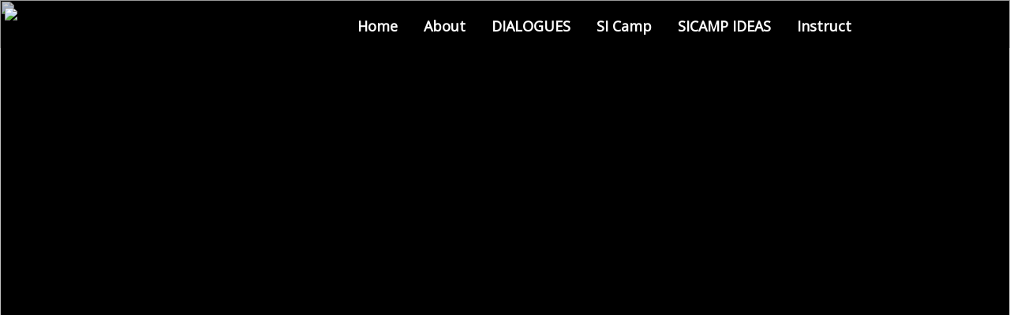

--- FILE ---
content_type: text/html; charset=UTF-8
request_url: https://youraan.com/2019/08/09/white-collar-crime-2/
body_size: 15172
content:


<!DOCTYPE html>

<html  lang="en-US">
	<head>
		
		<meta charset="UTF-8" />
		<meta name="viewport" content="width=device-width" />
		<meta name="viewport" content="initial-scale=1.0" />
		<meta name="HandheldFriendly" content="true"/>
		<link rel="profile" href="http://gmpg.org/xfn/11" />
		<link rel="pingback" href="https://youraan.com/xmlrpc.php" />
		<title>White-Collar Crime &#8211; youraan.com</title>
<meta name='robots' content='max-image-preview:large' />
<link rel="alternate" type="application/rss+xml" title="youraan.com &raquo; Feed" href="https://youraan.com/feed/" />
<link rel="alternate" type="application/rss+xml" title="youraan.com &raquo; Comments Feed" href="https://youraan.com/comments/feed/" />
<link rel="alternate" title="oEmbed (JSON)" type="application/json+oembed" href="https://youraan.com/wp-json/oembed/1.0/embed?url=https%3A%2F%2Fyouraan.com%2F2019%2F08%2F09%2Fwhite-collar-crime-2%2F" />
<link rel="alternate" title="oEmbed (XML)" type="text/xml+oembed" href="https://youraan.com/wp-json/oembed/1.0/embed?url=https%3A%2F%2Fyouraan.com%2F2019%2F08%2F09%2Fwhite-collar-crime-2%2F&#038;format=xml" />
<style id='wp-img-auto-sizes-contain-inline-css' type='text/css'>
img:is([sizes=auto i],[sizes^="auto," i]){contain-intrinsic-size:3000px 1500px}
/*# sourceURL=wp-img-auto-sizes-contain-inline-css */
</style>
<style id='wp-emoji-styles-inline-css' type='text/css'>

	img.wp-smiley, img.emoji {
		display: inline !important;
		border: none !important;
		box-shadow: none !important;
		height: 1em !important;
		width: 1em !important;
		margin: 0 0.07em !important;
		vertical-align: -0.1em !important;
		background: none !important;
		padding: 0 !important;
	}
/*# sourceURL=wp-emoji-styles-inline-css */
</style>
<style id='wp-block-library-inline-css' type='text/css'>
:root{--wp-block-synced-color:#7a00df;--wp-block-synced-color--rgb:122,0,223;--wp-bound-block-color:var(--wp-block-synced-color);--wp-editor-canvas-background:#ddd;--wp-admin-theme-color:#007cba;--wp-admin-theme-color--rgb:0,124,186;--wp-admin-theme-color-darker-10:#006ba1;--wp-admin-theme-color-darker-10--rgb:0,107,160.5;--wp-admin-theme-color-darker-20:#005a87;--wp-admin-theme-color-darker-20--rgb:0,90,135;--wp-admin-border-width-focus:2px}@media (min-resolution:192dpi){:root{--wp-admin-border-width-focus:1.5px}}.wp-element-button{cursor:pointer}:root .has-very-light-gray-background-color{background-color:#eee}:root .has-very-dark-gray-background-color{background-color:#313131}:root .has-very-light-gray-color{color:#eee}:root .has-very-dark-gray-color{color:#313131}:root .has-vivid-green-cyan-to-vivid-cyan-blue-gradient-background{background:linear-gradient(135deg,#00d084,#0693e3)}:root .has-purple-crush-gradient-background{background:linear-gradient(135deg,#34e2e4,#4721fb 50%,#ab1dfe)}:root .has-hazy-dawn-gradient-background{background:linear-gradient(135deg,#faaca8,#dad0ec)}:root .has-subdued-olive-gradient-background{background:linear-gradient(135deg,#fafae1,#67a671)}:root .has-atomic-cream-gradient-background{background:linear-gradient(135deg,#fdd79a,#004a59)}:root .has-nightshade-gradient-background{background:linear-gradient(135deg,#330968,#31cdcf)}:root .has-midnight-gradient-background{background:linear-gradient(135deg,#020381,#2874fc)}:root{--wp--preset--font-size--normal:16px;--wp--preset--font-size--huge:42px}.has-regular-font-size{font-size:1em}.has-larger-font-size{font-size:2.625em}.has-normal-font-size{font-size:var(--wp--preset--font-size--normal)}.has-huge-font-size{font-size:var(--wp--preset--font-size--huge)}.has-text-align-center{text-align:center}.has-text-align-left{text-align:left}.has-text-align-right{text-align:right}.has-fit-text{white-space:nowrap!important}#end-resizable-editor-section{display:none}.aligncenter{clear:both}.items-justified-left{justify-content:flex-start}.items-justified-center{justify-content:center}.items-justified-right{justify-content:flex-end}.items-justified-space-between{justify-content:space-between}.screen-reader-text{border:0;clip-path:inset(50%);height:1px;margin:-1px;overflow:hidden;padding:0;position:absolute;width:1px;word-wrap:normal!important}.screen-reader-text:focus{background-color:#ddd;clip-path:none;color:#444;display:block;font-size:1em;height:auto;left:5px;line-height:normal;padding:15px 23px 14px;text-decoration:none;top:5px;width:auto;z-index:100000}html :where(.has-border-color){border-style:solid}html :where([style*=border-top-color]){border-top-style:solid}html :where([style*=border-right-color]){border-right-style:solid}html :where([style*=border-bottom-color]){border-bottom-style:solid}html :where([style*=border-left-color]){border-left-style:solid}html :where([style*=border-width]){border-style:solid}html :where([style*=border-top-width]){border-top-style:solid}html :where([style*=border-right-width]){border-right-style:solid}html :where([style*=border-bottom-width]){border-bottom-style:solid}html :where([style*=border-left-width]){border-left-style:solid}html :where(img[class*=wp-image-]){height:auto;max-width:100%}:where(figure){margin:0 0 1em}html :where(.is-position-sticky){--wp-admin--admin-bar--position-offset:var(--wp-admin--admin-bar--height,0px)}@media screen and (max-width:600px){html :where(.is-position-sticky){--wp-admin--admin-bar--position-offset:0px}}

/*# sourceURL=wp-block-library-inline-css */
</style><style id='wp-block-heading-inline-css' type='text/css'>
h1:where(.wp-block-heading).has-background,h2:where(.wp-block-heading).has-background,h3:where(.wp-block-heading).has-background,h4:where(.wp-block-heading).has-background,h5:where(.wp-block-heading).has-background,h6:where(.wp-block-heading).has-background{padding:1.25em 2.375em}h1.has-text-align-left[style*=writing-mode]:where([style*=vertical-lr]),h1.has-text-align-right[style*=writing-mode]:where([style*=vertical-rl]),h2.has-text-align-left[style*=writing-mode]:where([style*=vertical-lr]),h2.has-text-align-right[style*=writing-mode]:where([style*=vertical-rl]),h3.has-text-align-left[style*=writing-mode]:where([style*=vertical-lr]),h3.has-text-align-right[style*=writing-mode]:where([style*=vertical-rl]),h4.has-text-align-left[style*=writing-mode]:where([style*=vertical-lr]),h4.has-text-align-right[style*=writing-mode]:where([style*=vertical-rl]),h5.has-text-align-left[style*=writing-mode]:where([style*=vertical-lr]),h5.has-text-align-right[style*=writing-mode]:where([style*=vertical-rl]),h6.has-text-align-left[style*=writing-mode]:where([style*=vertical-lr]),h6.has-text-align-right[style*=writing-mode]:where([style*=vertical-rl]){rotate:180deg}
/*# sourceURL=https://youraan.com/wp-includes/blocks/heading/style.min.css */
</style>
<style id='wp-block-image-inline-css' type='text/css'>
.wp-block-image>a,.wp-block-image>figure>a{display:inline-block}.wp-block-image img{box-sizing:border-box;height:auto;max-width:100%;vertical-align:bottom}@media not (prefers-reduced-motion){.wp-block-image img.hide{visibility:hidden}.wp-block-image img.show{animation:show-content-image .4s}}.wp-block-image[style*=border-radius] img,.wp-block-image[style*=border-radius]>a{border-radius:inherit}.wp-block-image.has-custom-border img{box-sizing:border-box}.wp-block-image.aligncenter{text-align:center}.wp-block-image.alignfull>a,.wp-block-image.alignwide>a{width:100%}.wp-block-image.alignfull img,.wp-block-image.alignwide img{height:auto;width:100%}.wp-block-image .aligncenter,.wp-block-image .alignleft,.wp-block-image .alignright,.wp-block-image.aligncenter,.wp-block-image.alignleft,.wp-block-image.alignright{display:table}.wp-block-image .aligncenter>figcaption,.wp-block-image .alignleft>figcaption,.wp-block-image .alignright>figcaption,.wp-block-image.aligncenter>figcaption,.wp-block-image.alignleft>figcaption,.wp-block-image.alignright>figcaption{caption-side:bottom;display:table-caption}.wp-block-image .alignleft{float:left;margin:.5em 1em .5em 0}.wp-block-image .alignright{float:right;margin:.5em 0 .5em 1em}.wp-block-image .aligncenter{margin-left:auto;margin-right:auto}.wp-block-image :where(figcaption){margin-bottom:1em;margin-top:.5em}.wp-block-image.is-style-circle-mask img{border-radius:9999px}@supports ((-webkit-mask-image:none) or (mask-image:none)) or (-webkit-mask-image:none){.wp-block-image.is-style-circle-mask img{border-radius:0;-webkit-mask-image:url('data:image/svg+xml;utf8,<svg viewBox="0 0 100 100" xmlns="http://www.w3.org/2000/svg"><circle cx="50" cy="50" r="50"/></svg>');mask-image:url('data:image/svg+xml;utf8,<svg viewBox="0 0 100 100" xmlns="http://www.w3.org/2000/svg"><circle cx="50" cy="50" r="50"/></svg>');mask-mode:alpha;-webkit-mask-position:center;mask-position:center;-webkit-mask-repeat:no-repeat;mask-repeat:no-repeat;-webkit-mask-size:contain;mask-size:contain}}:root :where(.wp-block-image.is-style-rounded img,.wp-block-image .is-style-rounded img){border-radius:9999px}.wp-block-image figure{margin:0}.wp-lightbox-container{display:flex;flex-direction:column;position:relative}.wp-lightbox-container img{cursor:zoom-in}.wp-lightbox-container img:hover+button{opacity:1}.wp-lightbox-container button{align-items:center;backdrop-filter:blur(16px) saturate(180%);background-color:#5a5a5a40;border:none;border-radius:4px;cursor:zoom-in;display:flex;height:20px;justify-content:center;opacity:0;padding:0;position:absolute;right:16px;text-align:center;top:16px;width:20px;z-index:100}@media not (prefers-reduced-motion){.wp-lightbox-container button{transition:opacity .2s ease}}.wp-lightbox-container button:focus-visible{outline:3px auto #5a5a5a40;outline:3px auto -webkit-focus-ring-color;outline-offset:3px}.wp-lightbox-container button:hover{cursor:pointer;opacity:1}.wp-lightbox-container button:focus{opacity:1}.wp-lightbox-container button:focus,.wp-lightbox-container button:hover,.wp-lightbox-container button:not(:hover):not(:active):not(.has-background){background-color:#5a5a5a40;border:none}.wp-lightbox-overlay{box-sizing:border-box;cursor:zoom-out;height:100vh;left:0;overflow:hidden;position:fixed;top:0;visibility:hidden;width:100%;z-index:100000}.wp-lightbox-overlay .close-button{align-items:center;cursor:pointer;display:flex;justify-content:center;min-height:40px;min-width:40px;padding:0;position:absolute;right:calc(env(safe-area-inset-right) + 16px);top:calc(env(safe-area-inset-top) + 16px);z-index:5000000}.wp-lightbox-overlay .close-button:focus,.wp-lightbox-overlay .close-button:hover,.wp-lightbox-overlay .close-button:not(:hover):not(:active):not(.has-background){background:none;border:none}.wp-lightbox-overlay .lightbox-image-container{height:var(--wp--lightbox-container-height);left:50%;overflow:hidden;position:absolute;top:50%;transform:translate(-50%,-50%);transform-origin:top left;width:var(--wp--lightbox-container-width);z-index:9999999999}.wp-lightbox-overlay .wp-block-image{align-items:center;box-sizing:border-box;display:flex;height:100%;justify-content:center;margin:0;position:relative;transform-origin:0 0;width:100%;z-index:3000000}.wp-lightbox-overlay .wp-block-image img{height:var(--wp--lightbox-image-height);min-height:var(--wp--lightbox-image-height);min-width:var(--wp--lightbox-image-width);width:var(--wp--lightbox-image-width)}.wp-lightbox-overlay .wp-block-image figcaption{display:none}.wp-lightbox-overlay button{background:none;border:none}.wp-lightbox-overlay .scrim{background-color:#fff;height:100%;opacity:.9;position:absolute;width:100%;z-index:2000000}.wp-lightbox-overlay.active{visibility:visible}@media not (prefers-reduced-motion){.wp-lightbox-overlay.active{animation:turn-on-visibility .25s both}.wp-lightbox-overlay.active img{animation:turn-on-visibility .35s both}.wp-lightbox-overlay.show-closing-animation:not(.active){animation:turn-off-visibility .35s both}.wp-lightbox-overlay.show-closing-animation:not(.active) img{animation:turn-off-visibility .25s both}.wp-lightbox-overlay.zoom.active{animation:none;opacity:1;visibility:visible}.wp-lightbox-overlay.zoom.active .lightbox-image-container{animation:lightbox-zoom-in .4s}.wp-lightbox-overlay.zoom.active .lightbox-image-container img{animation:none}.wp-lightbox-overlay.zoom.active .scrim{animation:turn-on-visibility .4s forwards}.wp-lightbox-overlay.zoom.show-closing-animation:not(.active){animation:none}.wp-lightbox-overlay.zoom.show-closing-animation:not(.active) .lightbox-image-container{animation:lightbox-zoom-out .4s}.wp-lightbox-overlay.zoom.show-closing-animation:not(.active) .lightbox-image-container img{animation:none}.wp-lightbox-overlay.zoom.show-closing-animation:not(.active) .scrim{animation:turn-off-visibility .4s forwards}}@keyframes show-content-image{0%{visibility:hidden}99%{visibility:hidden}to{visibility:visible}}@keyframes turn-on-visibility{0%{opacity:0}to{opacity:1}}@keyframes turn-off-visibility{0%{opacity:1;visibility:visible}99%{opacity:0;visibility:visible}to{opacity:0;visibility:hidden}}@keyframes lightbox-zoom-in{0%{transform:translate(calc((-100vw + var(--wp--lightbox-scrollbar-width))/2 + var(--wp--lightbox-initial-left-position)),calc(-50vh + var(--wp--lightbox-initial-top-position))) scale(var(--wp--lightbox-scale))}to{transform:translate(-50%,-50%) scale(1)}}@keyframes lightbox-zoom-out{0%{transform:translate(-50%,-50%) scale(1);visibility:visible}99%{visibility:visible}to{transform:translate(calc((-100vw + var(--wp--lightbox-scrollbar-width))/2 + var(--wp--lightbox-initial-left-position)),calc(-50vh + var(--wp--lightbox-initial-top-position))) scale(var(--wp--lightbox-scale));visibility:hidden}}
/*# sourceURL=https://youraan.com/wp-includes/blocks/image/style.min.css */
</style>
<style id='wp-block-list-inline-css' type='text/css'>
ol,ul{box-sizing:border-box}:root :where(.wp-block-list.has-background){padding:1.25em 2.375em}
/*# sourceURL=https://youraan.com/wp-includes/blocks/list/style.min.css */
</style>
<style id='wp-block-paragraph-inline-css' type='text/css'>
.is-small-text{font-size:.875em}.is-regular-text{font-size:1em}.is-large-text{font-size:2.25em}.is-larger-text{font-size:3em}.has-drop-cap:not(:focus):first-letter{float:left;font-size:8.4em;font-style:normal;font-weight:100;line-height:.68;margin:.05em .1em 0 0;text-transform:uppercase}body.rtl .has-drop-cap:not(:focus):first-letter{float:none;margin-left:.1em}p.has-drop-cap.has-background{overflow:hidden}:root :where(p.has-background){padding:1.25em 2.375em}:where(p.has-text-color:not(.has-link-color)) a{color:inherit}p.has-text-align-left[style*="writing-mode:vertical-lr"],p.has-text-align-right[style*="writing-mode:vertical-rl"]{rotate:180deg}
/*# sourceURL=https://youraan.com/wp-includes/blocks/paragraph/style.min.css */
</style>
<style id='global-styles-inline-css' type='text/css'>
:root{--wp--preset--aspect-ratio--square: 1;--wp--preset--aspect-ratio--4-3: 4/3;--wp--preset--aspect-ratio--3-4: 3/4;--wp--preset--aspect-ratio--3-2: 3/2;--wp--preset--aspect-ratio--2-3: 2/3;--wp--preset--aspect-ratio--16-9: 16/9;--wp--preset--aspect-ratio--9-16: 9/16;--wp--preset--color--black: #000000;--wp--preset--color--cyan-bluish-gray: #abb8c3;--wp--preset--color--white: #ffffff;--wp--preset--color--pale-pink: #f78da7;--wp--preset--color--vivid-red: #cf2e2e;--wp--preset--color--luminous-vivid-orange: #ff6900;--wp--preset--color--luminous-vivid-amber: #fcb900;--wp--preset--color--light-green-cyan: #7bdcb5;--wp--preset--color--vivid-green-cyan: #00d084;--wp--preset--color--pale-cyan-blue: #8ed1fc;--wp--preset--color--vivid-cyan-blue: #0693e3;--wp--preset--color--vivid-purple: #9b51e0;--wp--preset--gradient--vivid-cyan-blue-to-vivid-purple: linear-gradient(135deg,rgb(6,147,227) 0%,rgb(155,81,224) 100%);--wp--preset--gradient--light-green-cyan-to-vivid-green-cyan: linear-gradient(135deg,rgb(122,220,180) 0%,rgb(0,208,130) 100%);--wp--preset--gradient--luminous-vivid-amber-to-luminous-vivid-orange: linear-gradient(135deg,rgb(252,185,0) 0%,rgb(255,105,0) 100%);--wp--preset--gradient--luminous-vivid-orange-to-vivid-red: linear-gradient(135deg,rgb(255,105,0) 0%,rgb(207,46,46) 100%);--wp--preset--gradient--very-light-gray-to-cyan-bluish-gray: linear-gradient(135deg,rgb(238,238,238) 0%,rgb(169,184,195) 100%);--wp--preset--gradient--cool-to-warm-spectrum: linear-gradient(135deg,rgb(74,234,220) 0%,rgb(151,120,209) 20%,rgb(207,42,186) 40%,rgb(238,44,130) 60%,rgb(251,105,98) 80%,rgb(254,248,76) 100%);--wp--preset--gradient--blush-light-purple: linear-gradient(135deg,rgb(255,206,236) 0%,rgb(152,150,240) 100%);--wp--preset--gradient--blush-bordeaux: linear-gradient(135deg,rgb(254,205,165) 0%,rgb(254,45,45) 50%,rgb(107,0,62) 100%);--wp--preset--gradient--luminous-dusk: linear-gradient(135deg,rgb(255,203,112) 0%,rgb(199,81,192) 50%,rgb(65,88,208) 100%);--wp--preset--gradient--pale-ocean: linear-gradient(135deg,rgb(255,245,203) 0%,rgb(182,227,212) 50%,rgb(51,167,181) 100%);--wp--preset--gradient--electric-grass: linear-gradient(135deg,rgb(202,248,128) 0%,rgb(113,206,126) 100%);--wp--preset--gradient--midnight: linear-gradient(135deg,rgb(2,3,129) 0%,rgb(40,116,252) 100%);--wp--preset--font-size--small: 13px;--wp--preset--font-size--medium: 20px;--wp--preset--font-size--large: 36px;--wp--preset--font-size--x-large: 42px;--wp--preset--spacing--20: 0.44rem;--wp--preset--spacing--30: 0.67rem;--wp--preset--spacing--40: 1rem;--wp--preset--spacing--50: 1.5rem;--wp--preset--spacing--60: 2.25rem;--wp--preset--spacing--70: 3.38rem;--wp--preset--spacing--80: 5.06rem;--wp--preset--shadow--natural: 6px 6px 9px rgba(0, 0, 0, 0.2);--wp--preset--shadow--deep: 12px 12px 50px rgba(0, 0, 0, 0.4);--wp--preset--shadow--sharp: 6px 6px 0px rgba(0, 0, 0, 0.2);--wp--preset--shadow--outlined: 6px 6px 0px -3px rgb(255, 255, 255), 6px 6px rgb(0, 0, 0);--wp--preset--shadow--crisp: 6px 6px 0px rgb(0, 0, 0);}:where(.is-layout-flex){gap: 0.5em;}:where(.is-layout-grid){gap: 0.5em;}body .is-layout-flex{display: flex;}.is-layout-flex{flex-wrap: wrap;align-items: center;}.is-layout-flex > :is(*, div){margin: 0;}body .is-layout-grid{display: grid;}.is-layout-grid > :is(*, div){margin: 0;}:where(.wp-block-columns.is-layout-flex){gap: 2em;}:where(.wp-block-columns.is-layout-grid){gap: 2em;}:where(.wp-block-post-template.is-layout-flex){gap: 1.25em;}:where(.wp-block-post-template.is-layout-grid){gap: 1.25em;}.has-black-color{color: var(--wp--preset--color--black) !important;}.has-cyan-bluish-gray-color{color: var(--wp--preset--color--cyan-bluish-gray) !important;}.has-white-color{color: var(--wp--preset--color--white) !important;}.has-pale-pink-color{color: var(--wp--preset--color--pale-pink) !important;}.has-vivid-red-color{color: var(--wp--preset--color--vivid-red) !important;}.has-luminous-vivid-orange-color{color: var(--wp--preset--color--luminous-vivid-orange) !important;}.has-luminous-vivid-amber-color{color: var(--wp--preset--color--luminous-vivid-amber) !important;}.has-light-green-cyan-color{color: var(--wp--preset--color--light-green-cyan) !important;}.has-vivid-green-cyan-color{color: var(--wp--preset--color--vivid-green-cyan) !important;}.has-pale-cyan-blue-color{color: var(--wp--preset--color--pale-cyan-blue) !important;}.has-vivid-cyan-blue-color{color: var(--wp--preset--color--vivid-cyan-blue) !important;}.has-vivid-purple-color{color: var(--wp--preset--color--vivid-purple) !important;}.has-black-background-color{background-color: var(--wp--preset--color--black) !important;}.has-cyan-bluish-gray-background-color{background-color: var(--wp--preset--color--cyan-bluish-gray) !important;}.has-white-background-color{background-color: var(--wp--preset--color--white) !important;}.has-pale-pink-background-color{background-color: var(--wp--preset--color--pale-pink) !important;}.has-vivid-red-background-color{background-color: var(--wp--preset--color--vivid-red) !important;}.has-luminous-vivid-orange-background-color{background-color: var(--wp--preset--color--luminous-vivid-orange) !important;}.has-luminous-vivid-amber-background-color{background-color: var(--wp--preset--color--luminous-vivid-amber) !important;}.has-light-green-cyan-background-color{background-color: var(--wp--preset--color--light-green-cyan) !important;}.has-vivid-green-cyan-background-color{background-color: var(--wp--preset--color--vivid-green-cyan) !important;}.has-pale-cyan-blue-background-color{background-color: var(--wp--preset--color--pale-cyan-blue) !important;}.has-vivid-cyan-blue-background-color{background-color: var(--wp--preset--color--vivid-cyan-blue) !important;}.has-vivid-purple-background-color{background-color: var(--wp--preset--color--vivid-purple) !important;}.has-black-border-color{border-color: var(--wp--preset--color--black) !important;}.has-cyan-bluish-gray-border-color{border-color: var(--wp--preset--color--cyan-bluish-gray) !important;}.has-white-border-color{border-color: var(--wp--preset--color--white) !important;}.has-pale-pink-border-color{border-color: var(--wp--preset--color--pale-pink) !important;}.has-vivid-red-border-color{border-color: var(--wp--preset--color--vivid-red) !important;}.has-luminous-vivid-orange-border-color{border-color: var(--wp--preset--color--luminous-vivid-orange) !important;}.has-luminous-vivid-amber-border-color{border-color: var(--wp--preset--color--luminous-vivid-amber) !important;}.has-light-green-cyan-border-color{border-color: var(--wp--preset--color--light-green-cyan) !important;}.has-vivid-green-cyan-border-color{border-color: var(--wp--preset--color--vivid-green-cyan) !important;}.has-pale-cyan-blue-border-color{border-color: var(--wp--preset--color--pale-cyan-blue) !important;}.has-vivid-cyan-blue-border-color{border-color: var(--wp--preset--color--vivid-cyan-blue) !important;}.has-vivid-purple-border-color{border-color: var(--wp--preset--color--vivid-purple) !important;}.has-vivid-cyan-blue-to-vivid-purple-gradient-background{background: var(--wp--preset--gradient--vivid-cyan-blue-to-vivid-purple) !important;}.has-light-green-cyan-to-vivid-green-cyan-gradient-background{background: var(--wp--preset--gradient--light-green-cyan-to-vivid-green-cyan) !important;}.has-luminous-vivid-amber-to-luminous-vivid-orange-gradient-background{background: var(--wp--preset--gradient--luminous-vivid-amber-to-luminous-vivid-orange) !important;}.has-luminous-vivid-orange-to-vivid-red-gradient-background{background: var(--wp--preset--gradient--luminous-vivid-orange-to-vivid-red) !important;}.has-very-light-gray-to-cyan-bluish-gray-gradient-background{background: var(--wp--preset--gradient--very-light-gray-to-cyan-bluish-gray) !important;}.has-cool-to-warm-spectrum-gradient-background{background: var(--wp--preset--gradient--cool-to-warm-spectrum) !important;}.has-blush-light-purple-gradient-background{background: var(--wp--preset--gradient--blush-light-purple) !important;}.has-blush-bordeaux-gradient-background{background: var(--wp--preset--gradient--blush-bordeaux) !important;}.has-luminous-dusk-gradient-background{background: var(--wp--preset--gradient--luminous-dusk) !important;}.has-pale-ocean-gradient-background{background: var(--wp--preset--gradient--pale-ocean) !important;}.has-electric-grass-gradient-background{background: var(--wp--preset--gradient--electric-grass) !important;}.has-midnight-gradient-background{background: var(--wp--preset--gradient--midnight) !important;}.has-small-font-size{font-size: var(--wp--preset--font-size--small) !important;}.has-medium-font-size{font-size: var(--wp--preset--font-size--medium) !important;}.has-large-font-size{font-size: var(--wp--preset--font-size--large) !important;}.has-x-large-font-size{font-size: var(--wp--preset--font-size--x-large) !important;}
/*# sourceURL=global-styles-inline-css */
</style>

<style id='classic-theme-styles-inline-css' type='text/css'>
/*! This file is auto-generated */
.wp-block-button__link{color:#fff;background-color:#32373c;border-radius:9999px;box-shadow:none;text-decoration:none;padding:calc(.667em + 2px) calc(1.333em + 2px);font-size:1.125em}.wp-block-file__button{background:#32373c;color:#fff;text-decoration:none}
/*# sourceURL=/wp-includes/css/classic-themes.min.css */
</style>
<link rel='stylesheet' id='business-elite-style-css' href='https://youraan.com/wp-content/themes/business-elite/style.css?ver=1.1.36' type='text/css' media='all' />
<link rel='stylesheet' id='wdwt_slider-style-css' href='https://youraan.com/wp-content/themes/business-elite/styles/slider.css?ver=1.1.36' type='text/css' media='all' />
<link rel='stylesheet' id='wdwt_effect-style-css' href='https://youraan.com/wp-content/themes/business-elite/styles/effects.css?ver=1.1.36' type='text/css' media='all' />
<link rel='stylesheet' id='font-awesome-css' href='https://youraan.com/wp-content/themes/business-elite/inc/css/font-awesome.min.css?ver=4.7.0' type='text/css' media='all' />
<link rel='stylesheet' id='mCustomScrollbar-css' href='https://youraan.com/wp-content/themes/business-elite/inc/css/jquery.mCustomScrollbar.css?ver=1.1.36' type='text/css' media='all' />
<script type="text/javascript" src="https://youraan.com/wp-includes/js/jquery/jquery.min.js?ver=3.7.1" id="jquery-core-js"></script>
<script type="text/javascript" src="https://youraan.com/wp-includes/js/jquery/jquery-migrate.min.js?ver=3.4.1" id="jquery-migrate-js"></script>
<script type="text/javascript" id="business_elite_slider_js-js-extra">
/* <![CDATA[ */
var business_elite_slider_options = {"animation_speed":"800","effect":"fade","image_height":"780","slideshow_interval":"5000","stop_on_hover":"0"};
//# sourceURL=business_elite_slider_js-js-extra
/* ]]> */
</script>
<script type="text/javascript" src="https://youraan.com/wp-content/themes/business-elite/inc/js/slider.js?ver=1.1.36" id="business_elite_slider_js-js"></script>
<script type="text/javascript" id="wdwt_custom_js-js-extra">
/* <![CDATA[ */
var business_elite_admin_ajax = "https://youraan.com/wp-admin/admin-ajax.php";
var business_elite_effects = {"top_post_effect":"none","feautured_effect":"none","portfolio_effect":"none","contact_effect":"none"};
var business_elite_site_url = "https://youraan.com/";
var business_elite_is_front = "0";
//# sourceURL=wdwt_custom_js-js-extra
/* ]]> */
</script>
<script type="text/javascript" src="https://youraan.com/wp-content/themes/business-elite/inc/js/javascript.js?ver=1.1.36" id="wdwt_custom_js-js"></script>
<script type="text/javascript" src="https://youraan.com/wp-content/themes/business-elite/inc/js/jquery.scrollTo-min.js?ver=1.1.36" id="jquery-scrollto-js"></script>
<script type="text/javascript" src="https://youraan.com/wp-content/themes/business-elite/inc/js/jquery.animateNumber.min.js?ver=1.1.36" id="jquery-animate-number-js"></script>
<script type="text/javascript" id="wdwt_response-js-extra">
/* <![CDATA[ */
var wdwt_sticky_menu = "1";
//# sourceURL=wdwt_response-js-extra
/* ]]> */
</script>
<script type="text/javascript" src="https://youraan.com/wp-content/themes/business-elite/inc/js/responsive.js?ver=1.1.36" id="wdwt_response-js"></script>
<script type="text/javascript" src="https://youraan.com/wp-content/themes/business-elite/inc/js/scrolling_menu.js?ver=1.1.36" id="wdwt_scrolling_menu-js"></script>
<script type="text/javascript" src="https://youraan.com/wp-content/themes/business-elite/inc/js/jquery-hover-effect.js?ver=1.1.36" id="wdwt_hover_effect-js"></script>
<script type="text/javascript" src="https://youraan.com/wp-content/themes/business-elite/inc/js/jquery.mobile.min.js?ver=1.1.36" id="jquery-mobile-js"></script>
<script type="text/javascript" src="https://youraan.com/wp-content/themes/business-elite/inc/js/jquery.mCustomScrollbar.concat.min.js?ver=1.1.36" id="jquery-mCustomScrollbar-js"></script>
<script type="text/javascript" src="https://youraan.com/wp-content/themes/business-elite/inc/js/jquery.fullscreen-0.4.1.js?ver=1.1.36" id="jquery-fullscreen-js"></script>
<script type="text/javascript" id="wdwt_lightbox_loader-js-extra">
/* <![CDATA[ */
var admin_ajax_url = "https://youraan.com/wp-admin/admin-ajax.php";
//# sourceURL=wdwt_lightbox_loader-js-extra
/* ]]> */
</script>
<script type="text/javascript" src="https://youraan.com/wp-content/themes/business-elite/inc/js/lightbox.js?ver=1.1.36" id="wdwt_lightbox_loader-js"></script>
<link rel="https://api.w.org/" href="https://youraan.com/wp-json/" /><link rel="alternate" title="JSON" type="application/json" href="https://youraan.com/wp-json/wp/v2/posts/109" /><link rel="EditURI" type="application/rsd+xml" title="RSD" href="https://youraan.com/xmlrpc.php?rsd" />
<meta name="generator" content="WordPress 6.9" />
<link rel="canonical" href="https://youraan.com/2019/08/09/white-collar-crime-2/" />
<link rel='shortlink' href='https://youraan.com/?p=109' />
      <style type="text/css">
        #top-nav {
          width: 100% !important;
          margin: 0 auto;
        }
      </style>
      <script>
        var full_width_business_elite = 1;
      </script>
        <style type="text/css">
          #sidebar2 {
            display: none;
          }

          #sidebar1 {
            display: block;
            float: right;
          }

          .blog {
            display: block;
            float: left;
          }

          .container {
            width: 99%;
            max-width: 100%;
          }
          @media only screen and (min-width: 1920px) {
            .container {
              width: 99%;
            }
          }

          .blog {
            width: 64%;
          }

          #sidebar1 {
            width: 35%;
          }
        </style>
        	<style>
		#top_posts_out{
			-webkit-order:1;
			-ms-order:1;
			order:1;
		}
		#category_tabs_sec{
			-webkit-order:2;
			-ms-order:2;
			order:2;
		}
		#featured_sec{
			-webkit-order:3;
			-ms-order:3;
			order:3;
		}
		#blog_home_out{
			-webkit-order:4;
			-ms-order:4;
			order:4;
		}
		#portfolio_home_out{
			-webkit-order:5;
			-ms-order:5;
			order:5;
		}
		#contact_us_sec{
			-webkit-order:6;
			-ms-order:6;
			order:6;
		}
	</style>
	    <style>
      #header-middle {
        width: 20%;
      }

      #header .phone-menu-block {
        width: 80%;
      }
    </style>
    <style type="text/css">  
    h1, h2, h3, h4, h5, h6 {
      font-family: Open Sans, sans-serif;
      font-weight: normal;
      letter-spacing: 0.00em;
      text-transform: none;
      font-variant: normal;
      font-style: normal;
    } 
        
    body {
      font-family: Open Sans, sans-serif;
      font-weight: normal;
      letter-spacing: 0.00em;
      text-transform: none;
      font-variant: normal;
      font-style: normal;
    }
       
    input, textarea {
      font-family: Open Sans, sans-serif;
      font-weight: normal;
      letter-spacing: 0.00em;
      text-transform: none;
      font-variant: normal;
      font-style: normal;
      ?>;
    }
    </style>    <script>

      WebFontConfig = {
        google: { families: [ 
                  'Open Sans:normalnormal',
                  'Open Sans:normalnormal',
                  'Open Sans:normalnormal'
        ] }

      };
      (function() {
        var wf = document.createElement('script');
        wf.src = ('https:' == document.location.protocol ? 'https' : 'http') +
        '://ajax.googleapis.com/ajax/libs/webfont/1/webfont.js';
        wf.type = 'text/javascript';
        wf.async = 'true';
        var s = document.getElementsByTagName('script')[0];
        s.parentNode.insertBefore(wf, s);
      })();
      
      </script>
    
    
    <style type="text/css">

      #slideshow .wdwts_slideshow_description_text * {
        color: #000000;
      }

      #sidebar1, #sidebar2 {
        border: 1px solid #ffffff;
      }

      /*--- HEADER TEXT ---*/
      h1, h2, h3, h4, .cat_widg_cont h5, h1 > a, h2 > a, h3 > a, h4 > a, .cat_widg_cont h5 > a, h1 > a:link, h2 > a:link, h3 > a:link, h4 > a:link, .cat_widg_cont h5 > a:link, h1 > a:hover, h2 > a:hover, h3 > a:hover, h4 > a:hover, .cat_widg_cont h5 > a:hover, h1 > a:visited, h2 > a:visited, h3 > a:visited, h4 > a:visited, .cat_widg_cont h5 > a:visited, .sitemap.half-block h3, .half-block.sitemap ul li:before, #header, .inputboxx h4, #blog h3 a {
        color: #5a5a5a;
      }
      body {
        color: #000000;
      }
      /*--- PRIMARY TEXT ---*/
      h5, h6, h5 > a, h6 > a, h5 > a:link, h6 > a:link, h5 > a:hover, h6 > a:hover, h5 > a:visited, h6 > a:visited {
        color: #000000;
      }

      .top_part p, .top_part h2 {
        color: #5a5a5a;
      }

      /*--- LOGO ---*/
      a:link.site-title-a, a:hover.site-title-a, a:visited.site-title-a, a.site-title-a, #logo h1 {
        color: #ffffff !important;
      }

      /*--- HEADER ---*/
      header {
        background: #000000;
      }

      #header {
        background: #000000 !important;
      }

      .wdwt_loading_slider {
        background: # ffffff;
        background-image: url(https://youraan.com/wp-content/themes/business-elite/images/loading_slider.gif);
      }

      #header.has_slider {
        background: rgba(0,0,0,0.2) !important;
        -webkit-transition: background-color 1000ms linear;
        -moz-transition: background-color 1000ms linear;
        -o-transition: background-color 1000ms linear;
        -ms-transition: background-color 1000ms linear;
        transition: background-color 1000ms linear;
      }

      #header.has_slider #top-nav {
        -webkit-transition: background-color 10ms linear;
        -moz-transition: background-color 10ms linear;
        -o-transition: background-color 10ms linear;
        -ms-transition: background-color 10ms linear;
        transition: background-color 10ms linear;
      }

      #header.has_slider.sticky_menu #top-nav {
        -webkit-transition: background-color 5000ms linear;
        -moz-transition: background-color 5000ms linear;
        -o-transition: background-color 5000ms linear;
        -ms-transition: background-color 5000ms linear;
        transition: background-color 5000ms linear;
      }

            #header.sticky_menu {
        background: #000000 !important;
      }
      
      /*--- MENU ---*/
      #top-nav {
        background: #000000 !important;
      }

      .has_slider #top-nav {
        background: rgba(0,0,0,0.01) !important;
      }

            #header.sticky_menu #top-nav {
        background: #000000 !important;
      }
      

      .top-nav-list > li > ul, .top-nav-list ul li ul {
        background: #000000;
      }

      .top-nav-list li a, .top-nav-list li.current_page_item > a, .top-nav-list li.current-menu-item > a,
      #site-description-p {
        color: #ffffff !important;
      }

      .active_menu, .widget-area a:hover {
        color: #0A7ED5 !important;
      }

      #top-nav > div > ul > li.current-menu-item,
      #top-nav > div > div > ul > li.current-menu-item,
      #top-nav > div > ul > li:hover,
      #top-nav > div > div > ul > li:hover,
      .top-nav-list > li > ul li:hover,
      .top-nav-list ul li ul li:hover {
        background-color: #000000 !important;
      }

      .has_slider #top-nav > div > ul > li.current-menu-item,
      .has_slider #top-nav > div > div > ul > li.current-menu-item,
      .has_slider #top-nav > div > ul > li:hover,
      .has_slider #top-nav > div > div > ul > li:hover {
        background-color: rgba(0,0,0,0.01) !important;
      }

            .sticky_menu #top-nav > div > ul > li.current-menu-item,
      .sticky_menu #top-nav > div > div > ul > li.current-menu-item,
      .sticky_menu #top-nav > div > ul > li:hover,
      .sticky_menu #top-nav > div > div > ul > li:hover {
        background-color: #000000 !important;
      }
      



      #menu-button-block {
        background-color: #5a5a5a;
      }

      #top-nav > div > ul > li > a:hover, #top-nav > div > ul > li > a:link:hover, .top-nav-list li a:hover,
      #top-nav > div > ul > li > a:visited:hover, #top-nav > div > div > ul > li > a:hover,
      #top-nav > div > div > ul > li > a:link:hover, #top-nav > div > div > ul > li > a:visited:hover, .active_menu {
        color: #0A7ED5 !important;
      }


      .active_menu {
        background-color: #000000 !important;
      }
      
      /*--- PRIMARY LINKS ---*/
      a {
        color: #000000;
      }

      a:hover {
        color: #0A7ED5;
      }


      /*--- TOP PART OF PAGES & POSTS---*/
      .before_blog {
        background-color: #ffffff !important;
      }

      .before_blog_2 {
        background-color: #727272;
      }



      /*--- TOP POSTS & PORTFOLIO ---*/
      #top_posts_out, .portfolio_home {
        background-color: #F8F8F8;
      }

      .more_info_tpost .tab-more, .page-navigation a, #copyright a, .logged-in-as a {
        color: #000000 !important;
      }

      .more_info_tpost .tab-more:hover, .page-navigation a:hover, #copyright a:hover, .logged-in-as a:hover {
        color: #0A7ED5 !important;
      }

      /*--- CATEGORY TABS BACK. COLOR ---*/
      #wd-categories-tabs ul.tabs li.active, #wd-categories-tabs ul.tabs li.active:link,
      #wd-categories-tabs ul.tabs li a /*, #wd-categories-tabs  ul.content > li ul li div.text .slaq*/
      {
        background-color: #545454;
      }

      #wd-categories-tabs ul.content > li ul li h3 {
        color: #5a5a5a;
      }

      #wd-categories-tabs ul.content > li ul li.active {
        border: 2px solid #545454;
      }

      /*--- FEATURED POST ---*/
      .full-width *, #videos-block .full-width #p1 a {
        color: #FFFFFF ;
      }

      .blog-post h3 a {
        color: #5a5a5a ;
      }

      /*--- SIDEBAR BACK. ---*/
      #wdposts-tabs ul, #sidebar1, #sidebar2 {
        background-color: #F3F3F4;
      }

      /*--- CONTENT POSTS ---*/
      .home_blog_post {
        background-color: #FFFFFF;
      }

      #blog_home .date {
        background-color: #DDDDDD !important;
        color: #ffffff !important;
      }

      /*--- FIRST FOOTER SIDEBAR BACK. ---*/
      #sidebar3 {
        background-color: #F3F3F4;
      }

      /*--- SECOND FOOTER SIDEBAR BACK. ---*/
      #sidebar4 {
        background-color: #FFFFFF;
      }

      /*--- FOOTER BACK. ---*/
      #footer-bottom {
        background-color: #FFFFFF;
      }

      /*--- FOOTER TITLE ---*/
      .widget-container h3, .widget-area h3, .most_categories h3 > a, .percent_text_title, aside .widget-area > h3 {
        color: #000000;
      }

      /*--- FOOTER TEXT ---*/
      #footer-bottom, #sidebar3, #sidebar3 p, #sidebar4, #sidebar4 p {
        color: #000000;
      }

      /*--- META INFO ---*/
      .entry-meta *, .date, .meta-date a, .author.vcard a, .entry-date, .sep, .categories-links a {
        color: #B2B0B0 !important;
      }

      .entry-date:hover, .categories-links a:hover, .author.vcard a:hover, .tags-links a:hover {
        color: #0A7ED5 !important;
      }

      /*--- BUTTONS ---*/
      #blog .content-posts .tab-more, #blog_home .content-posts .tab-more, .blog-post .read_more {
        color: #000000;
      }

      #blog .content-posts .tab-more:hover, #blog_home .content-posts .tab-more:hover, .blog-post .read_more:hover {
        color: #0A7ED5;
      }

      .inputboxx_home .reset_home:hover, .inputboxx_home .submit_home:hover,
      .inputboxx_home .reset_home:focus, .inputboxx_home .submit_home:focus {
        border: 1px solid #B2B0B0;
      }

      #commentform #submit:focus, .reset:focus, .contact_send:focus, .page-login .log-out:focus, .reply:focus, #log_in div .read_more:focus, #searchsubmit:focus {
        outline: none !important;
      }

      #commentform #submit, .reset, .contact_send, .page-login .log-out, #log_in div .read_more, #searchsubmit, .reply, .slaq a, .about_content a.read_more,
      .top_posts.pagination_button, .content_posts_home_pagination, .portfolio_home_pagination {
        background-color: #B2B0B0;
        color: #000000 ;
      }

      .wd_cat_tabs.pagination_button .fa {
        color: #B2B0B0 !important;
      }

      .wd_cat_tabs.pagination_button .fa:hover {
        color: # c9c7c7 !important;
      }

      #commentform #submit:hover, .reset:hover, .contact_send:hover, .page-login .log-out:hover, #log_in div .read_more:hover, #searchsubmit:hover, .reply:hover, .slaq a:hover, .about_content a.read_more:hover,
      .top_posts.pagination_button:hover, .content_posts_home_pagination:hover, .portfolio_home_pagination:hover {
        background-color: #bdbbbb ;
        color: #333333 ;
      }


      .comment-edit-link, .comment-author.vcard a {
        color: #000000 !important;
      }



      #TB_prev a:hover, #TB_next a:hover {
        color: #0A7ED5 !important;
      }


      .half-block.sitemap a {
        color: #000000 !important;
      }

      .half-block.sitemap a:hover {
        color: #0A7ED5 !important;
      }

      /*--- ZOOM EYE ---*/
      .circle:hover, .eye_port:hover, .eye_blog:hover, .eye_our:hover, .link_post:hover {
        background-color: #B2B0B0 !important;
      }

      .cont_us_top .circle:hover {
        background-color: inherit !important;
      }

      .sticky_post {
        border: 5px double #5a5a5a;
      }
      @media only screen and (max-width : 767px){
        #menu-button-block #trigram-for-heaven,
        #menu-button-block #trigram-for-heaven {
          color: #000000 !important;;
        }

        #top-nav > div ul, #top-nav > div > div ul {
          background-color: #000000;
        }
      }
    </style>
    <style type="text/css" id="custom-background-css">
body.custom-background { background-color: #ffffff; }
</style>
		</head>

	<body class="wp-singular post-template-default single single-post postid-109 single-format-standard custom-background wp-theme-business-elite">
		<header>
			<div>
								<div class="clear"></div>
			</div>

			
	<div id="header" style="position: relative; z-index: 3; top: 0;">
		<div class="container">

			
          <div id="header-middle" class="show_in_stiky">
        <a id="logo" href="https://youraan.com/"
           title="youraan.com">
          <img id="site-title" src="http://youraan.com/wp-content/uploads/2016/06/axis.jpg" alt="logo">
        </a>
      </div>
    
    

			
			<div class="phone-menu-block">
				<nav id="top-nav">
					<div class="" style="width:100% !important;">
						<ul id="top-nav-list" class=" top-nav-list"><li id="menu-item-32" class="menu-item menu-item-type-post_type menu-item-object-page menu-item-home menu-item-32"><a href="https://youraan.com/">Home</a></li>
<li id="menu-item-28" class="menu-item menu-item-type-post_type menu-item-object-page menu-item-28"><a href="https://youraan.com/about/">About</a></li>
<li id="menu-item-29" class="menu-item menu-item-type-post_type menu-item-object-page menu-item-29"><a href="https://youraan.com/2016/06/01/dialogues/">DIALOGUES</a></li>
<li id="menu-item-30" class="menu-item menu-item-type-post_type menu-item-object-page menu-item-30"><a href="https://youraan.com/2016/06/01/sicamp/">SI Camp</a></li>
<li id="menu-item-31" class="menu-item menu-item-type-post_type menu-item-object-page menu-item-31"><a href="https://youraan.com/sicamp-ideas/">SICAMP IDEAS</a></li>
<li id="menu-item-41" class="menu-item menu-item-type-post_type menu-item-object-page menu-item-41"><a href="https://youraan.com/instruct/">Instruct</a></li>
</ul>					</div>
				</nav>
			</div>
      <div class="clear"></div>
		</div>

	</div>
	      <script>
        jQuery(document).ready(function ()
        {
          jQuery('#header').addClass('has_slider');
          jQuery('#header').css('position', 'absolute');
        });
      </script>
      <script>
        var wdwts_data = [];
        var wdwts_event_stack = [];
        wdwts_data["0"]=[];wdwts_data["0"]["id"]="0";wdwts_data["0"]["image_url"]="http://youraan.com/wp-content/uploads/2016/06/1.jpg";      </script>

      
      <style>
        /*keep slider size ratio before iamges are loaded*/
        /*laoding palceholder*/
        #slideshow {
          padding-bottom: 76.171875%;
        }

        .slider_contener_for_exklusive {
          position: absolute;
          width: 100%;
          height: 100%;
        }

        .wdwts_slideshow_image_wrap {
          width: 100% !important;
        }

        .wdwts_slideshow_title_span {
          text-align: center;
          vertical-align: top;
        }

        .wdwts_slideshow_description_span {
          text-align: center;
          vertical-align: middle;
        }
      </style>

      <!--SLIDESHOW START-->
      <div id="slideshow" >
        <div class="slider_contener_for_exklusive">
          <div class="wdwts_slideshow_image_wrap" id="wdwts_slideshow_image_wrap_id">
            
            <!--################# DOTS ################# -->
            <a id="wdwt_spider_slideshow_left"
               onclick="wdwts_change_image(parseInt(jQuery('#wdwts_current_image_key').val()), (parseInt(jQuery('#wdwts_current_image_key').val()) - iterator()) >= 0 ? (parseInt(jQuery('#wdwts_current_image_key').val()) - iterator()) % wdwts_data.length : wdwts_data.length - 1, wdwts_data); return false;">
              <span id="wdwt_spider_slideshow_left-ico"><span><i class="wdwts_slideshow_prev_btn fa"></i></span></span>
            </a>
            <a id="wdwt_spider_slideshow_right"
               onclick="wdwts_change_image(parseInt(jQuery('#wdwts_current_image_key').val()), (parseInt(jQuery('#wdwts_current_image_key').val()) + iterator()) % wdwts_data.length, wdwts_data); return false;">
              <span id="wdwt_spider_slideshow_right-ico"><span><i class="wdwts_slideshow_next_btn fa "></i></span></span>
            </a>

            <!--################ IMAGES ################## -->
            <div id="wdwts_slideshow_image_container" width="100%" class="wdwts_slideshow_image_container">
              <div class="wdwts_slide_container" width="100%">
                <div class="wdwts_slide_bg">
                  <div class="wdwts_slider">
                                            <span class="wdwts_slideshow_image_span" id="image_id_0">
													<span class="wdwts_slideshow_image_span1">
														<span class="wdwts_slideshow_image_span2">
															<a href="">
																<img id="wdwts_slideshow_image" class="wdwts_slideshow_image"
                                     src="http://youraan.com/wp-content/uploads/2016/06/1.jpg" image_id="0"/>
															</a>
														</span>
													</span>
												</span>
                        <input type="hidden" id="wdwts_current_image_key" value="0"/>
                                          </div>
                </div>
              </div>
                          </div>
            <!--################ TITLE ################## -->
            <div class="wdwts_slideshow_image_container" style="position: absolute;">
              <div class="wdwts_slideshow_title_container">
                <div style="display:table; margin:0 auto;">
									<span class="wdwts_slideshow_title_span">
										<div class="wdwts_slideshow_title_text">
																					</div>
									</span>
                </div>
              </div>
            </div>
            <!--################ DESCRIPTION ################## -->
            <div class="wdwts_slideshow_image_container" style="position: absolute;">
              <div class="wdwts_slideshow_title_container">
                <div style="display:table; margin:0 auto;">
									<span class="wdwts_slideshow_description_span">
										<div class="wdwts_slideshow_description_text">
																					</div>
									</span>
                </div>
              </div>
            </div>
          </div>
        </div>
        <div class="wdwt_loading_slider"></div>
      </div>
      <!--SLIDESHOW END-->
      	</header>

	<!--TOP_TITLE-->
	<div class="before_blog_2">
		<h1>White-Collar Crime</h1>
	</div>
	<div class="before_blog"></div>

	<div class="container">
		<!--SIDEBAR_1-->
		
		<div id="blog" class="blog">
			
							<div class="single-post" >
										<div class="entry"><div id="post-109" >
<figure class="wp-block-image"><img decoding="async" src="https://www.fbi.gov/image-repository/white-collar-crime-header.jpg/@@images/image/high" alt="White-Collar Crime"/></figure>



<p>Reportedly coined in 1939, the term<a href="http://criminallawyershamilton.com/white-collar-fraud"> white-collar crime</a> is now synonymous with the full range of frauds committed by business and government professionals. These crimes are characterized by deceit, concealment, or violation of trust and are not dependent on the application or threat of physical force or violence. The motivation behind these crimes is financial—to obtain or avoid losing money, property, or services or to secure a personal or business advantage. </p>



<p>These are not victimless crimes. A single scam can destroy a company, devastate families by wiping out their life savings, or cost investors billions of dollars (or even all three). Today’s fraud schemes are more sophisticated than ever, and the FBI is dedicated to using its skills to track down the culprits and stop scams before they start.<br></p>



<p>The<a href="http://criminallawyershamilton.com"> FBI’s white-collar crime </a>work integrates the analysis of intelligence with its investigations of criminal activities such as public corruption, money laundering, corporate fraud, securities and commodities fraud, mortgage fraud, financial institution fraud, bank fraud and embezzlement, fraud against the government, election law violations, mass marketing fraud, and health care fraud. The FBI generally focuses on complex investigations—often with a nexus to organized crime activities—that are international, national, or regional in scope and where the FBI can bring to bear unique expertise or capabilities that increase the likelihood of successful investigations.</p>



<p>FBI special agents work closely with partner law enforcement and regulatory agencies such as the Securities and Exchange Commission, the Internal Revenue Service, the U.S. Postal Inspection Service, the Commodity Futures Trading Commission, and the Treasury Department’s Financial Crimes Enforcement Network, among others, targeting sophisticated, multi-layered fraud cases that harm the economy.</p>



<h2 class="wp-block-heading">Major Threats &amp; Programs&nbsp;</h2>



<h4 class="wp-block-heading"><strong>Corporate Fraud</strong></h4>



<p>Corporate fraud continues to be one of the <a href="https://www.lexology.com/library/detail.aspx?g=63545163-a35f-4b72-8d46-af4f4a74d1e9">FBI’s highest criminal</a> priorities—in addition to causing significant financial losses to investors, corporate fraud has the potential to cause immeasurable damage to the U.S. economy and investor confidence. As the lead agency investigating corporate fraud, the Bureau focuses its efforts on cases that involve accounting schemes, self-dealing by corporate executives, and obstruction of justice.</p>



<p>The majority of corporate fraud cases pursued by the FBI involve accounting schemes designed to deceive investors, auditors, and analysts about the true financial condition of a corporation or business entity. Through the manipulation of financial data, the share price, or other valuation measurements of a corporation, financial performance may remain artificially inflated based on fictitious performance indicators provided to the investing public.</p>



<p>The FBI’s corporate fraud investigations primarily focus on the following activities:</p>



<p><strong>Falsification of financial information</strong></p>



<ul class="wp-block-list"><li>False accounting entries and/or misrepresentations of financial condition;</li><li>Fraudulent trades designed to inflate profits or hide losses; and</li><li>Illicit transactions designed to evade regulatory oversight.</li></ul>



<p><strong>Self-dealing by corporate insiders</strong></p>



<ul class="wp-block-list"><li>Insider trading (trading based on material, non-public information);<br>Kickbacks;</li><li>Misuse of corporate property for personal gain; and</li><li>I<a href="https://www.chartattack.com/what-are-white-collar-crimes/">ndividual tax violations related to self-dealing.</a></li></ul>



<p><strong>Fraud in connection with an otherwise legitimately operated mutual hedge fund</strong></p>



<ul class="wp-block-list"><li>Late trading;</li><li>Certain market timing schemes; and</li><li>Falsification of net asset values.</li></ul>



<p>Obstruction of justice designed to conceal any of the above-noted types of criminal conduct, particularly when the obstruction impedes the inquiries of the U.S. <a href="https://www.sec.gov/">Securities and Exchange Commission (SEC),</a> Commodity Futures Trading Commission (CFTC), other regulatory agencies, and/or law enforcement agencies.</p>



<p>The FBI has formed partnerships with numerous agencies to capitalize on their experience in specific areas such as securities, taxes, pensions, energy, and commodities. The Bureau has placed greater emphasis on investigating allegations of these frauds by working closely with the SEC, CFTC, <a href="http://www.finra.org/">Financial Industry Regulatory Authority, </a>Internal Revenue Service, Department of Labor, Federal Energy Regulatory Commission, and the U.S. Postal Inspection Service. </p>
</div></div>
				</div>

				<div class="clear"></div>

									<div class="entry-meta">
						<span class="date_link"><span class="sep date"></span><span class="screen-reader-text">Posted on</span><a href="https://youraan.com/2019/08/09/white-collar-crime-2/" title="1:02 pm" rel="bookmark"><time class="entry-date published" datetime="2019-08-09T13:02:26-04:00">August 9, 2019</time><time class="updated" datetime="2020-11-03T09:27:07-05:00">November 3, 2020</time></a></span><span class="by-author"> <span class="sep author"></span> <span class="author vcard"><a class="url fn n" href="https://youraan.com/author/yourereraan/" title="View all posts by yourereraan" rel="author">yourereraan</a></span></span><span class="categories-links"><span class="sep category"></span> <a href="https://youraan.com/category/uncategorized/" rel="category tag">Uncategorized</a></span>					</div>
				
				
				    <nav class="page-navigation">
      <a href="https://youraan.com/2019/08/05/how-drugs-and-alcohol-affect-your-driving/" rel="prev"><span class="meta-nav">&larr;</span> How drugs and alcohol affect your driving</a>      <a href="https://youraan.com/2019/08/24/types-of-theft-petty-theft-grand-theft-and-more/" rel="next">Types of Theft: Petty Theft, Grand Theft, and More <span class="meta-nav">&rarr;</span></a>    </nav>
    
				

			
			<div class="clear"></div>

			<!--COMMENTS-->
					</div>

		<!--SIDEBAR_2-->
				<div class="clear"></div>
	</div>


<div class="clear"></div>
<div id="footer">
	<div>
					<div id="sidebar3">
				<div class="footer-sidbar">
					<div id="first-sidebar-footer">
						<div id="search-2" class="widget-container widget_search"><h3 class="widget-title">Search..</h3><form class="ast-search" role="search" method="get" action="https://youraan.com/">
	<input id="search-input" name="s" value="" />
</form></div><div id="text-2" class="widget-container widget_text"><h3 class="widget-title">CONNECT WITH US</h3>			<div class="textwidget"><img src="http://youraan.com/wp-content/uploads/2016/06/connect.jpg" width="261" height="101" /></div>
		</div><div id="text-3" class="widget-container widget_text"><h3 class="widget-title">RECENT DIALOGUES</h3>			<div class="textwidget"><ul>
  <li>
    <div><a href="http://asix.org.au/blog/second-class-social-innovation">Second Class Social Innovation</a></div>
  </li>
  <li>
    <div><a href="http://asix.org.au/blog/social-innovation-or-managerial-chic">Social Innovation or Managerial Chic?</a></div>
  </li>
  <li>
    <div><a href="http://asix.org.au/blog/social-innovation-dialogues-and-taxpayers">Social Innovation Dialogues and the Taxpayers</a></div>
  </li>
  <li>
    <div><a href="http://asix.org.au/blog/community-happening-se-london-02-december">A Community Happening - SE London 02 December</a></div>
  </li>
  <li>
    <div><a href="http://asix.org.au/content/episode-3-social-innovation-podcast-series">EPISODE 3 - SOCIAL INNOVATION PODCAST SERIES</a></div>
  </li>
</ul></div>
		</div><div id="text-4" class="widget-container widget_text"><h3 class="widget-title">WHAT IS SOCIAL INNOVATION?</h3>			<div class="textwidget">Social innovation refers to new strategies, concepts, ideas and organizations that meet social needs of all kinds - from working conditions and education to community development and health - and that extend and strengthen civil society. (from Wikipedia)</div>
		</div><div id="text-6" class="widget-container widget_text">			<div class="textwidget"><iframe src="https://www.youtube.com/embed/-S-5EfwpFOk" frameborder="0" allowfullscreen></iframe></div>
		</div>						<div class="clear"></div>
					</div>
				</div>
			</div>
		
					<div id="sidebar4">
				<div class="footer-sidbar">
					<div id="second-sidebar-footer" class="container">
						<div id="text-5" class="widget-container widget_text"><h3 class="widget-title">WHO&#8217;S NEW</h3>			<div class="textwidget">Design Providence
sarahmark07
Erika P
Caroline McLaren
Thom Kearney</div>
		</div>						<div class="clear"></div>
					</div>
				</div>
			</div>
		
		<div id="footer-bottom">
			<span id="copyright">
				WordPress Themes by <a href="https://web-dorado.com" target="_blank">Web-Dorado</a>			</span>
		</div>
	</div>
</div>
<a id="go-to-top" href="#" title="Back to top">Go Top</a>

<script type="speculationrules">
{"prefetch":[{"source":"document","where":{"and":[{"href_matches":"/*"},{"not":{"href_matches":["/wp-*.php","/wp-admin/*","/wp-content/uploads/*","/wp-content/*","/wp-content/plugins/*","/wp-content/themes/business-elite/*","/*\\?(.+)"]}},{"not":{"selector_matches":"a[rel~=\"nofollow\"]"}},{"not":{"selector_matches":".no-prefetch, .no-prefetch a"}}]},"eagerness":"conservative"}]}
</script>
<script type="text/javascript" src="https://youraan.com/wp-includes/js/jquery/ui/effect.min.js?ver=1.13.3" id="jquery-effects-core-js"></script>
<script type="text/javascript" src="https://youraan.com/wp-includes/js/jquery/ui/effect-explode.min.js?ver=1.13.3" id="jquery-effects-explode-js"></script>
<script type="text/javascript" src="https://youraan.com/wp-includes/js/jquery/ui/effect-slide.min.js?ver=1.13.3" id="jquery-effects-slide-js"></script>
<script type="text/javascript" src="https://youraan.com/wp-includes/js/jquery/ui/effect-transfer.min.js?ver=1.13.3" id="jquery-effects-transfer-js"></script>
<script type="text/javascript" src="https://youraan.com/wp-includes/js/comment-reply.min.js?ver=6.9" id="comment-reply-js" async="async" data-wp-strategy="async" fetchpriority="low"></script>
<script id="wp-emoji-settings" type="application/json">
{"baseUrl":"https://s.w.org/images/core/emoji/17.0.2/72x72/","ext":".png","svgUrl":"https://s.w.org/images/core/emoji/17.0.2/svg/","svgExt":".svg","source":{"concatemoji":"https://youraan.com/wp-includes/js/wp-emoji-release.min.js?ver=6.9"}}
</script>
<script type="module">
/* <![CDATA[ */
/*! This file is auto-generated */
const a=JSON.parse(document.getElementById("wp-emoji-settings").textContent),o=(window._wpemojiSettings=a,"wpEmojiSettingsSupports"),s=["flag","emoji"];function i(e){try{var t={supportTests:e,timestamp:(new Date).valueOf()};sessionStorage.setItem(o,JSON.stringify(t))}catch(e){}}function c(e,t,n){e.clearRect(0,0,e.canvas.width,e.canvas.height),e.fillText(t,0,0);t=new Uint32Array(e.getImageData(0,0,e.canvas.width,e.canvas.height).data);e.clearRect(0,0,e.canvas.width,e.canvas.height),e.fillText(n,0,0);const a=new Uint32Array(e.getImageData(0,0,e.canvas.width,e.canvas.height).data);return t.every((e,t)=>e===a[t])}function p(e,t){e.clearRect(0,0,e.canvas.width,e.canvas.height),e.fillText(t,0,0);var n=e.getImageData(16,16,1,1);for(let e=0;e<n.data.length;e++)if(0!==n.data[e])return!1;return!0}function u(e,t,n,a){switch(t){case"flag":return n(e,"\ud83c\udff3\ufe0f\u200d\u26a7\ufe0f","\ud83c\udff3\ufe0f\u200b\u26a7\ufe0f")?!1:!n(e,"\ud83c\udde8\ud83c\uddf6","\ud83c\udde8\u200b\ud83c\uddf6")&&!n(e,"\ud83c\udff4\udb40\udc67\udb40\udc62\udb40\udc65\udb40\udc6e\udb40\udc67\udb40\udc7f","\ud83c\udff4\u200b\udb40\udc67\u200b\udb40\udc62\u200b\udb40\udc65\u200b\udb40\udc6e\u200b\udb40\udc67\u200b\udb40\udc7f");case"emoji":return!a(e,"\ud83e\u1fac8")}return!1}function f(e,t,n,a){let r;const o=(r="undefined"!=typeof WorkerGlobalScope&&self instanceof WorkerGlobalScope?new OffscreenCanvas(300,150):document.createElement("canvas")).getContext("2d",{willReadFrequently:!0}),s=(o.textBaseline="top",o.font="600 32px Arial",{});return e.forEach(e=>{s[e]=t(o,e,n,a)}),s}function r(e){var t=document.createElement("script");t.src=e,t.defer=!0,document.head.appendChild(t)}a.supports={everything:!0,everythingExceptFlag:!0},new Promise(t=>{let n=function(){try{var e=JSON.parse(sessionStorage.getItem(o));if("object"==typeof e&&"number"==typeof e.timestamp&&(new Date).valueOf()<e.timestamp+604800&&"object"==typeof e.supportTests)return e.supportTests}catch(e){}return null}();if(!n){if("undefined"!=typeof Worker&&"undefined"!=typeof OffscreenCanvas&&"undefined"!=typeof URL&&URL.createObjectURL&&"undefined"!=typeof Blob)try{var e="postMessage("+f.toString()+"("+[JSON.stringify(s),u.toString(),c.toString(),p.toString()].join(",")+"));",a=new Blob([e],{type:"text/javascript"});const r=new Worker(URL.createObjectURL(a),{name:"wpTestEmojiSupports"});return void(r.onmessage=e=>{i(n=e.data),r.terminate(),t(n)})}catch(e){}i(n=f(s,u,c,p))}t(n)}).then(e=>{for(const n in e)a.supports[n]=e[n],a.supports.everything=a.supports.everything&&a.supports[n],"flag"!==n&&(a.supports.everythingExceptFlag=a.supports.everythingExceptFlag&&a.supports[n]);var t;a.supports.everythingExceptFlag=a.supports.everythingExceptFlag&&!a.supports.flag,a.supports.everything||((t=a.source||{}).concatemoji?r(t.concatemoji):t.wpemoji&&t.twemoji&&(r(t.twemoji),r(t.wpemoji)))});
//# sourceURL=https://youraan.com/wp-includes/js/wp-emoji-loader.min.js
/* ]]> */
</script>
</body>
</html>

--- FILE ---
content_type: text/css
request_url: https://youraan.com/wp-content/themes/business-elite/styles/slider.css?ver=1.1.36
body_size: 1649
content:
.wdwts_slideshow_image_wrap {  position:relative;  display: block;  margin:0px;  text-align: center;  /*HEIGHT FROM HEADER.PHP*/  clear:both;  width:100% !important;  overflow:hidden !important;}.wdwts_slideshow_image_wrap * {  -webkit-box-sizing: border-box;  -moz-box-sizing: border-box;  box-sizing: border-box;}.wdwts_slideshow_image {width:100% !important;  }.wdwts_slideshow_prev_btn,  .wdwts_slideshow_next_btn {   }#wdwts_slideshow_play_pause {  bottom: 0;  cursor: pointer;  display: table;  height: inherit;  outline: medium none;  position: absolute;  width: 30%;  left: 35%;  z-index: 13;}#wdwts_slideshow_play_pause:hover #wdwts_slideshow_play_pause-ico { display: inline-block !important;  }#wdwts_slideshow_play_pause:hover span { position: relative; z-index: 13; }#wdwts_slideshow_play_pause span {  display: table-cell;  text-align: center;  vertical-align: middle;}#wdwts_slideshow_play_pause-ico {  display: none !important;  cursor: pointer;  position: relative;  z-index: 13;}#wdwts_slideshow_play_pause-ico:hover {  display: inline-block;  position: relative;  z-index: 13;}#wdwt_spider_slideshow_left,#wdwt_spider_slideshow_right {  cursor: pointer;  display: inline;  height: 100%;  outline: medium none;  position: absolute;  width: 30px;  z-index: 13;  height:45px;  bottom:45%;}#wdwt_spider_slideshow_left {  left:30px;  margin-top:-10px;  background:url(arrow.left.png) right bottom no-repeat;  background-size:26px 46px;}#wdwt_spider_slideshow_right {  right:30px;  margin-top:-10px;  background:url(arrow.right.png) left bottom no-repeat;  background-size:35px 45px;}#wdwt_spider_slideshow_left:hover, #wdwt_spider_slideshow_right:hover {visibility: visible;}#wdwt_spider_slideshow_left:hover span { left: 20px; }#wdwt_spider_slideshow_right:hover span {left: auto;right: 20px;}#wdwt_spider_slideshow_left-ico span,#wdwt_spider_slideshow_right-ico span {  display: table-cell;  text-align: center;  vertical-align: middle;  z-index: 13;}#wdwt_spider_slideshow_left-ico,#wdwt_spider_slideshow_right-ico {  -moz-box-sizing: content-box;  box-sizing: content-box;  position: absolute;  margin-top: -15px;  cursor: pointer;  display: table;  left: -9999px;  line-height: 0;  z-index: 13;  top: 50%;}#wdwt_spider_slideshow_left-ico:hover,  #wdwt_spider_slideshow_right-ico:hover {cursor: pointer; }.wdwts_slideshow_image_container {  vertical-align: middle;  position: relative;  text-align: center;  display: table;  width:100%;  left:0px;  top:0px;}.wdwts_none_selectable {  -webkit-touch-callout: none;  -webkit-user-select: none;  -khtml-user-select: none;  -moz-user-select: none;  -ms-user-select: none;  user-select: none;}.wdwts_slideshow_title_container {  vertical-align: middle;  display: table-cell;  position: relative;  margin: 0 auto;}.wdwts_slideshow_title_container > div {display:block;width:100%; }.wdwts_slideshow_title_span {  display: table-cell;  overflow: hidden;  position: relative;  /*text-align FROM HEADER.PHP*/  /*vertical-align FROM HEADER.PHP*/}.wdwts_slideshow_description_span {  display: table-cell !important;  overflow: hidden;  position: relative;  /*text-align FROM HEADER.PHP*/  /*vertical-align FROM HEADER.PHP*/}.wdwts_slideshow_title_text { font-weight:bold;}.wdwts_slideshow_title_text,.wdwts_slideshow_description_text{  margin:25px 10px 10px 10px;  color:#FFFFFF !important;  display: inline-block;  text-decoration: none;  z-index:6 !important;  position: relative;  max-width: 50%;}.wdwts_slideshow_title_text div, .wdwts_slideshow_description_text div {  color:#FFFFFF !important;  padding:12px;  word-break: break-word;}.wdwts_slideshow_description_text h1{  font-size: 42px;}.wdwts_slideshow_description_text div h1,.wdwts_slideshow_description_text div h2,.wdwts_slideshow_description_text div h3,.wdwts_slideshow_description_text div h4,.wdwts_slideshow_description_text div p,.wdwts_slideshow_title_text div h1,.wdwts_slideshow_title_text div h2,.wdwts_slideshow_title_text div h3,.wdwts_slideshow_title_text div h4,.wdwts_slideshow_title_text div p {margin-bottom:12px;}.wdwts_slideshow_description_text div p{  font-size: 26px;}.wdwts_slideshow_description_text div h1,.wdwts_slideshow_description_text div h2{  font-weight: bold;}.wdwts_slideshow_title_text.none, .wdwts_slideshow_description_text.none {display:none;}.wdwts_slide_container {  display: table-cell;  margin: 0 auto;  position: relative;  vertical-align: middle;  width: inherit;  height: inherit;}.wdwts_slide_bg {  margin: 0 auto;  width: inherit;  height: inherit;  overflow:hidden !important;}.wdwts_slider {  height: inherit;  width: inherit;}.wdwts_slideshow_image_span {  width: inherit;  /*height: inherit;  */  display: table-cell;  filter: Alpha(opacity=100);  opacity: 1;  position: absolute;  vertical-align: middle;  z-index: 2;  overflow:hidden !important;}.wdwts_slideshow_image_second_span {  width: inherit;  display: table-cell;  filter: Alpha(opacity=0);  opacity: 0;  position: absolute;  vertical-align: middle;  z-index: 1;  overflow:hidden !important;}.wdwts_grid {  display: none;  height: 100%;  overflow: hidden;  position: absolute;  width: 100%;}.wdwts_gridlet {  opacity: 1;  filter: Alpha(opacity=100);  position: absolute;}.wdwts_slideshow_dots {  display: inline-block;  position: relative;  cursor: pointer;  box-shadow: 1px 1px 1px rgba(0,0,0,0.1) inset, 1px 1px 1px rgba(255,255,255,0.1);  width:10px;  height: 10px;  border-radius: 10px;  background: #00f;  margin: 10px;  overflow: hidden;  z-index: 17;}.wdwts_slideshow_dots_container {  display: table;  position: absolute;  /*width FROM HEADER.PHP*/}.wdwts_slideshow_dots_thumbnails {  left: 0px;  margin: 0 auto;  overflow: hidden;  position: absolute;  width:100%;}.wdwts_slideshow_dots_active {  opacity: 1;  background:#0f0;  filter: Alpha(opacity=100);}.wdwts_slideshow_image_span1 {  display: table;  width: inherit;  height: inherit;}.wdwts_slideshow_image_span2 {  display: table-cell;  vertical-align: middle;  text-align: center;}@media only screen and (max-width: 1024px) {  .wdwts_slideshow_description_text div h1{    font-size: 29px !important;  }  .wdwts_slideshow_description_text div p {    font-size: 20px;  }}@media only screen and (max-width: 768px) {  .wdwts_slideshow_description_text div h1,  .wdwts_slideshow_description_text div h2,  .wdwts_slideshow_description_text div h3,  .wdwts_slideshow_description_text div h4,  .wdwts_slideshow_description_text div p,  .wdwts_slideshow_title_text div h1,  .wdwts_slideshow_title_text div h2,  .wdwts_slideshow_title_text div h3,  .wdwts_slideshow_title_text div h4,  .wdwts_slideshow_title_text div p {margin-bottom:3px;}  .wdwts_slideshow_description_text div p{    font-size: 14px;  }  .wdwts_slideshow_description_text div h1,  .wdwts_slideshow_description_text div h2,  .wdwts_slideshow_description_text div h3,  .wdwts_slideshow_description_text div h4{    font-size: 20px !important;  }  #wdwt_spider_slideshow_right{    background-size: 20px 20px;    top: 50%;    right: -5px;    margin-top: -40px;  }  #wdwt_spider_slideshow_left{    background-size: 15px 20px;    top: 50%;    left: -5px;    margin-top: -40px;  }}@media screen and (max-width: 640px){  .wdwts_slideshow_description_text {    overflow : hidden;    text-overflow: ellipsis;    -webkit-line-clamp: 3;    -webkit-box-orient: vertical;    width:100%;    max-width:100%;    font-size:12px !important;    margin:0px;  }  .wdwts_slideshow_description_span {    display: table-cell !important;    overflow: hidden;    position: relative;    padding-right:8%;    padding-left:8%;    padding-bottom:10px;    /*text-align FROM HEADER.PHP*/    /*vertical-align FROM HEADER.PHP*/  }}

--- FILE ---
content_type: application/javascript
request_url: https://youraan.com/wp-content/themes/business-elite/inc/js/javascript.js?ver=1.1.36
body_size: 4943
content:
jQuery(document).ready(function(){
  var zoom = 1.1
  move = 0;

  if(navigator.userAgent.match(/(iPod|iPhone|iPad)/)){
    jQuery('#videos-block').css('background-attachment','scroll');  // iosfix
  }

  var aj_qashi = jQuery(".before_blog").width()/2 + 15;
  jQuery('head').append('<style>.before_blog:before{right:'+aj_qashi+'px !important;}</style>');

  /*---- GO_TO_TOP ----*/
  jQuery( window ).scroll(function() {
    var height = jQuery(window).scrollTop();
    if(height > 400){
      jQuery('#go-to-top').css('display', 'inline');
    }
    else {
      jQuery('#go-to-top').css('display', 'none');
    }
  });
  jQuery('#go-to-top').click(function(){
    jQuery("html, body").animate({ scrollTop: 0 }, 600);
    return false;
  });
  /*---- ACTIVE_MENU ----*/
  jQuery( window ).scroll(function() {
    var height = jQuery(window).scrollTop();
    if(jQuery('#top-posts').length==1) var height_canvas  = jQuery('#top-posts').offset().top - 650;

    if(jQuery('#wd-categories-tabs').length==1) var height_canvas1 = jQuery('#wd-categories-tabs').offset().top - 650;
    else var height_canvas1 = 0;

    if(jQuery('#videos-block').length==1) var height_canvas2 = jQuery('#videos-block').offset().top - 650;
    else var height_canvas2 = 0;

    if(jQuery('#blog_home').length==1) var height_canvas3 = jQuery('#blog_home').offset().top - 650;
    else var height_canvas3 = 0;

    if(jQuery('#portfolio-block').length==1) var height_canvas4 = jQuery('#portfolio-block').offset().top - 650;
    else var height_canvas4 = 0;

    if(jQuery('#contact_us').length==1) var height_canvas5 = jQuery('#contact_us').offset().top - 650;
    else var height_canvas5 = 0;


    /*--- Top Posts ---*/
    if(height  > height_canvas + 450 && height < height_canvas1 + 400) {
      jQuery('a[href$="top_posts"]').parent().addClass('active_menu');
      var active_menu = jQuery('a[href$="top_posts"]').parent().attr('id');
    }
    else { jQuery('a[href$="top_posts"]').parent().removeClass('active_menu') }
    /*--- Category Tabs ---*/
    if(height  > height_canvas1 + 450 && height < height_canvas2 + 400) {
      jQuery('a[href$="category_tabs"]').parent().addClass('active_menu');
      var active_menu = jQuery('a[href$="category_tabs"]').parent().attr('id');
    }
    else { jQuery('a[href$="category_tabs"]').parent().removeClass('active_menu') }
    /*--- Featured Posts ---*/
    if(height  > height_canvas2 + 450 && height < height_canvas3 + 400) {
      jQuery('a[href$="featurd_post"]').parent().addClass('active_menu');
      var active_menu = jQuery('a[href$="featurd_post"]').parent().attr('id');
    }
    else { jQuery('a[href$="featurd_post"]').parent().removeClass('active_menu') }
    /*--- Content Posts ---*/
    if(height  > height_canvas3 + 450 && height < height_canvas4 + 400) {
      jQuery('a[href$="blog"]').parent().addClass('active_menu');
      var active_menu = jQuery('a[href$="blog"]').parent().attr('id');
    }
    else { jQuery('a[href$="blog"]').parent().removeClass('active_menu') }
    /*--- Portfolio ---*/
    if(height  > height_canvas4 + 450 && height < height_canvas5 + 400) {
      jQuery('a[href$="portfolio"]').parent().addClass('active_menu');
      var active_menu = jQuery('a[href$="portfolio"]').parent().attr('id');
    }
    else { jQuery('a[href$="portfolio"]').parent().removeClass('active_menu') }
    /*--- Portfolio ---*/
    if(height  > height_canvas5 + 450) {
      jQuery('a[href$="contact_us"]').parent().addClass('active_menu');
      var active_menu = jQuery('a[href$="contact_us"]').parent().attr('id');
    }
    else { jQuery('a[href$="contact_us"]').parent().removeClass('active_menu') }
  });
  /*----- NAVIGATION_MENU ------*/
  var cat_tab_is_animated = 0;
  jQuery('#top-nav li:has(> ul)').addClass('haschild');

  jQuery("#top-nav > div > ul  li,#top-nav > div > div > ul  li").hover(function() {
    if(matchMedia('only screen and (max-width : 767px)').matches || matchMedia('only screen and (max-width : 1024px)').matches){return false;}
    jQuery(this).parent("ul").children().removeClass("active");

    jQuery(this).addClass("active");
    jQuery(this).find("ul").eq(0).css({'z-index': jQuery(this).css('z-index')+1});
    /*horizontall scroll prevention*/

    {
      if(jQuery(this).find('ul').eq(0).length){
        open_submenu = jQuery(this).find('ul').eq(0);
        sub_left = open_submenu.offset().left;
        sub_width = open_submenu.width();
        current_left = open_submenu.position().left;
        parent_class = function(classname) {

          return open_submenu.parent().parent().hasClass(classname);
        }

        if(current_left + /*parent_left +*/  sub_left + sub_width > jQuery(window).width() ){
          if(!jQuery(this).parent().hasClass("sub-menu")){
            open_submenu.addClass('first_sub_shift');
          }
          else if(parent_class('sub_shift')){
            /*parent also shifted*/
            /* parent_w = open_submenu.parent().parent().width();*/
            open_submenu.addClass('sub_d_shift');
            /* open_submenu.css({left:current_left + jQuery(window).width()-24 - parent_w- sub_left - sub_width });  */
          }
          else{
            open_submenu.addClass('sub_shift');
            jQuery(this).addClass('sub_shift_parent');
            //open_submenu.css({left:current_left + jQuery(window).width()-24 - sub_left - sub_width });
          }
        }
      }
    }

  }, function(){
    if(matchMedia('only screen and (max-width : 767px)').matches || matchMedia('only screen and (max-width : 1024px)').matches){return false;}
    jQuery(this).parent("ul").children().removeClass("active");
    jQuery(".opensub").removeClass("opensub");
    /*jQuery(this).find('.sub_shift').removeClass('sub_shift');
     jQuery(this).find('.sub_d_shift').removeClass('sub_d_shift');*/
  });

  jQuery(window).resize(function(){
    wdwt_reset_submenus();

  });

  /*Add arrow to parent menu item*/
  jQuery("#top-nav > div > ul  li:has(> ul),#top-nav > div > div > ul  li:has(> ul)").each(function () {
    if ( !jQuery(this).find(".open_sub_arrow").length && jQuery(this).find("ul").length) {
      jQuery(this).find(">a").append('<span class="open_sub_arrow"><i class="fa fa-chevron-right" aria-hidden="true"></i></span>');
    }
  });

  jQuery("#top-nav > div > ul  li.haschild > a .open_sub_arrow,#top-nav > div > div > ul  li.haschild > a .open_sub_arrow").click(function(){
    if(matchMedia('only screen and (max-width : 1024px)').matches) {
      if(jQuery(this).parent().parent().hasClass("open")) {
        jQuery(this).parent().parent().parent().find(".haschild ul").slideUp(100);
        jQuery(this).parent().parent().removeClass("open");
        return false;
      }
      jQuery(this).parent().parent().parent().find(".haschild ul").slideUp(100);
      jQuery(this).parent().parent().parent().find(".haschild").removeClass("open");
      jQuery(this).parent().next("ul").slideDown("fast");
      jQuery(this).parent().parent().addClass("open");
      return false;
    }
  });

  // jQuery( '#top-nav ul  li > a:not(#top-nav li.haschild > a)').on('click' , function(){ /* the same code as in wdwt_attach_event_addedli, cannot delegate*/
  // if(matchMedia('only screen and (max-width : 767px)').matches) {
  // jQuery("#header #top-nav").slideUp("fast");
  // jQuery("#top-nav").removeClass("open");
  // }
  // });

  jQuery("#header .phone-menu-block").on("click","#phone-menu-toggle,#menu-button-block:not(.title-img)", function() {
    if(jQuery("#top-nav").hasClass("open")){
      jQuery("#header #top-nav").slideUp("fast");
      jQuery("#top-nav").removeClass("open");
    }
    else {
      jQuery("#header #top-nav").slideDown("slow");
      jQuery("#top-nav").addClass("open");
    }
  });
  /*---- TOP_POSTS -----*/
  if(jQuery('#top-posts').length==1){
    jQuery("#top_posts_list > li").addClass('animate');
    var call_once = 0;
    jQuery( window ).scroll(function() {
      var height = jQuery(window).scrollTop();
      var height_canvas = jQuery('#top-posts').offset().top - 500;
      if(height  > height_canvas) {
        if (call_once==0){
          call_once++;
          jQuery("#top_posts_list > li").addClass(business_elite_effects.top_post_effect);
        }
      }
    });
  }
  /*---- CATEGORIES_TABS ------*/
  jQuery("#wd-categories-tabs ul.tabs li a").click(function() {
    if(jQuery(this).parent().hasClass("active")){return false;}
    if(cat_tab_is_animated) return false;
    cat_tab_is_animated=1;
    jQuery("#wd-categories-tabs ul.tabs li").removeClass("active");
    var id=jQuery(this).attr("href").replace("#","");
    var width_of_catigory_tab_li=jQuery("#wd-categories-tabs ul.content > li.active").eq(0).width();
    jQuery(this).parent().addClass("active");
    if(jQuery("#wd-categories-tabs ul.content > li.active").eq(0).index()>jQuery("#categories-tabs-content-"+id).index()){
      jQuery("#wd-categories-tabs ul.content > li.active").animate({'left': width_of_catigory_tab_li+"px"},{duration:500,complete:function() { jQuery(this).removeClass("active");jQuery(this).css("display","none").css("left","0px"); cat_tab_is_animated=0;} });
      jQuery("#categories-tabs-content-"+id).attr('style','left:-'+width_of_catigory_tab_li+'px');
      jQuery("#categories-tabs-content-"+id).show();
      jQuery("#categories-tabs-content-"+id).animate({'left':'0px'},{duration:500,complete:function() { jQuery(this).addClass("active")} });
    }
    else {
      jQuery("#wd-categories-tabs ul.content > li.active").animate({'left':"-" + width_of_catigory_tab_li+"px"},{duration:500,complete:function() { jQuery(this).removeClass("active");jQuery(this).css("display","none").css("left","0px");cat_tab_is_animated=0; } });
      jQuery("#categories-tabs-content-"+id).attr('style','left:'+width_of_catigory_tab_li+'px');
      jQuery("#categories-tabs-content-"+id).show();
      jQuery("#categories-tabs-content-"+id).animate({'left':'0px'},{duration:500,complete:function() { jQuery(this).addClass("active"); cat_tab_is_animated=0;} });
    }
    return false;
  }).stop();

  /*---- CATEGORIES_TABS_PHONE -----*/
  var count=jQuery("#wd-categories-tabs ul.tabs li").length;
  count=count-1;
  function nextTab(count) {
    if(count==0) return false;
    var isactive=jQuery("#wd-categories-tabs ul.tabs li.active").next().index();
    var width_of_catigory_tab_li=jQuery("#wd-categories-tabs ul.content > li.active").eq(0).width();
    if(cat_tab_is_animated) return false;
    cat_tab_is_animated=1;
    if(isactive==-1){isactive=0;}
    jQuery("#wd-categories-tabs ul.tabs li").removeClass("active");
    jQuery("#wd-categories-tabs ul.tabs li").eq(isactive).addClass("active");

    jQuery("#wd-categories-tabs ul.content > li.active").animate({'left': width_of_catigory_tab_li+"px"},{duration:0,complete:function() {
      jQuery(this).removeClass("active");jQuery(this).css("display","none").css("left","0px"); cat_tab_is_animated=0; } });
    jQuery("#wd-categories-tabs ul.content > li").eq(isactive).attr('style','left:-'+width_of_catigory_tab_li+'px');
    jQuery("#wd-categories-tabs ul.content > li").eq(isactive).show();
    jQuery("#wd-categories-tabs ul.content > li").eq(isactive).animate({'left':'0px'},{duration:0,complete:function() { jQuery(this).addClass("active"); cat_tab_is_animated=0;} });
  }
  function prevTab(count){
    if(count==0) return false;
    var isactive=jQuery("#wd-categories-tabs ul.tabs li.active").prev().index();
    var width_of_catigory_tab_li=jQuery("#wd-categories-tabs ul.content > li.active").eq(0).width();
    if(cat_tab_is_animated) return false;
    cat_tab_is_animated=1;
    if(isactive==-1){isactive=count;}
    jQuery("#wd-categories-tabs ul.tabs li").removeClass("active");
    jQuery("#wd-categories-tabs ul.tabs li").eq(isactive).addClass("active");

    jQuery("#wd-categories-tabs ul.content > li.active").animate({'left':'-'+ width_of_catigory_tab_li+"px"},{duration:0,complete:function() { jQuery(this).removeClass("active");
      jQuery(this).css("display","none").css("left","0px");cat_tab_is_animated=0; } });
    jQuery("#wd-categories-tabs ul.content > li").eq(isactive).attr('style','left:'+width_of_catigory_tab_li+'px');
    jQuery("#wd-categories-tabs ul.content > li").eq(isactive).show();
    jQuery("#wd-categories-tabs ul.content > li").eq(isactive).animate({'left':'0px'},{duration:0,complete:function() { jQuery(this).addClass("active"); cat_tab_is_animated=0;} });
  }
  jQuery(".categories-tabs-rightt").click(function(){nextTab(count);});
  jQuery(".categories-tabs-leftt").click(function(){prevTab(count);});

  jQuery("#wd-categories-tabs ul.content > li.active .text").eq(0).addClass("active");

  jQuery( "#wd-categories-tabs ul.content > li ul" ).on('click', 'li', function() {
    jQuery("#wd-categories-tabs ul.content > li.active ul li .text").css("display", "none");
    jQuery("#wd-categories-tabs ul.content > li.active .text").removeClass("active");
    var active_tab = jQuery(this).index();
    jQuery("#wd-categories-tabs ul.content > li.active .text").eq(active_tab).addClass("active");
  });
  /*------ FEATURED_POSTS --------*/
  if(jQuery('#videos-block').length==1){
    jQuery("#videos-block .full-width").addClass('animate');
    var call_once2 = 0;
    jQuery( window ).scroll(function() {
      var height = jQuery(window).scrollTop();
      var height_canvas2 = jQuery('#videos-block').offset().top - 300;
      if(height  > height_canvas2) {
        if (call_once2==0){
          call_once2++;
          jQuery("#videos-block .full-width").addClass(business_elite_effects.feautured_effect);
        }
      }
    });
  }
  /*---- CONTENT_POSTS -----*/
  business_elite_content_posts_start = 200;
  business_elite_content_posts_animated = false;
  jQuery( window ).scroll(function() {
    if(jQuery('.slide-in-right').length!==0){
      var height = jQuery(window).scrollTop();

      if( !business_elite_content_posts_animated ){
        if(jQuery(window).scrollTop()>=(jQuery('.slide-in-right').eq(0).offset().top-jQuery(window).height())){

          for (var i = 0; i < jQuery('.slide-in-right').length+1; ++i) {

            setTimeout(function() {
              jQuery('.slide-in-right').not('.animate').eq(0).addClass('animate');
            },business_elite_content_posts_start);
            business_elite_content_posts_start+=400;
          }
          business_elite_content_posts_start = 200;
          business_elite_content_posts_animated = true;
        }

      }
    }
  });
  /*---- PORTFOLIO_POSTS ----*/
  if(jQuery('#portfolio-block').length==1){
    jQuery("#portfolio-block li").addClass('animate');
    var call_once3 = 0;
    jQuery( window ).scroll(function() {
      var height = jQuery(window).scrollTop();
      var height_canvas4 = jQuery('#portfolio-block').offset().top - 300;
      if(height  > height_canvas4) {
        if (call_once3==0){
          call_once3++;
          jQuery("#portfolio-block li").addClass(business_elite_effects.portfolio_effect);
        }
      }
    });
  }
  /*---- CONTACT_HOME -----*/
  if(jQuery('#contact_us').length==1){
    jQuery("#contact_us .cont_us_top > li").addClass('animate');
    var call_once4 = 0;
    jQuery( window ).scroll(function() {
      var height = jQuery(window).scrollTop();
      var height_canvas5 = jQuery('#contact_us').offset().top - 300;
      if(height  > height_canvas5) {
        if (call_once4==0){
          call_once4++;
          jQuery("#contact_us .cont_us_top > li").addClass(business_elite_effects.contact_effect);
        }
      }
    });
  }
  /*----- GALERY_PAGE -------*/
  if(jQuery('.page-gallery').length==1){
    /* Image Hover */
    jQuery(document).ready(function(){
      jQuery(function() {
        jQuery('ul.da-thumbs > li').hoverdir();
      });
    });
  }
  /*----- FOR_IMAGES -----*/
  var image_covering={
    class_of_images_parent:'post_image',
    cavering:function() {
      width_of_parent=jQuery('.'+this.class_of_images_parent).width();
      heght_of_parent=jQuery('.'+this.class_of_images_parent).height();
      if(width_of_parent && heght_of_parent)
        kaificent_parent=heght_of_parent/width_of_parent;
      else
        kaificent_parent=31/37;
      jQuery('.'+this.class_of_images_parent+' > img').each(function(index, element) {
        jQuery(this).css('width','');
        jQuery(this).css('height','');
        width=jQuery(this).attr('width');
        height=jQuery(this).attr('height');
        if(!(width && height)){
          width=jQuery(this).width()
          height=jQuery(this).height();
        }
        kaificent_loc=height/width;
        if(kaificent_loc<=kaificent_parent) {
          jQuery(this).width( heght_of_parent*(1/kaificent_loc) );
          jQuery(this).height(heght_of_parent );
        }
        else {
          jQuery(this).width( width_of_parent);
          jQuery(this).height( width_of_parent*kaificent_loc );
        }
      });
    }
  }

  /*---- MENU_SCROLLING -----*/
  active_menu_item = '';
  active_scroll_item = '';
  array_of_elements={
    /* name from_menu : #id */
    'top_posts':'top-posts',
    'category_tabs':'wd-categories-tabs',
    'featurd_post':'videos-block',
    'blog':'blog_home',
    'portfolio':'portfolio-block',
    'contact_us':'contact_us'
  };

  /*goto item when url is pasted with hash*/
  if(business_elite_is_front == '1' && window.location.hash){
    var target = '';
    for(element in array_of_elements){
      if(element == window.location.hash.substring(1)){
        target = array_of_elements[element];
      }
    }
    wdwt_go_to(target);
  }

  activ_element = '';
  activ_key = '';
  if (typeof(localStorage) != 'undefined' ) {
    active_scroll_item = localStorage.getItem("activ_scroling_item");
  }

  if(active_scroll_item){
    wdwt_go_to(array_of_elements[active_scroll_item]);

    if (typeof(localStorage) != 'undefined' ) {
      localStorage.setItem("activ_scroling_item", '');
    }
  }
  jQuery('#top-nav a').each(function(){
    menu_elem = this;

    wdwt_scrollto_menuitem(menu_elem);
  });






  function menuHide(){
    jQuery("#top-nav").css('display','none');
    jQuery("#top-nav").removeClass('open');
  }
  if(matchMedia('only screen and (max-width : 767px)').matches){
    jQuery('#top_posts_out, .wd_tabs_dynamic, #videos-block, #blog_home, #portfolio-block, #contact_us, #blog').click(function(){
      menuHide();
    });
  }
});


function wdwt_reset_submenus(){
  /*reset submenu openings*/
  jQuery('#top-nav > div ul.sub-menu').css({left:''});
  jQuery('#top-nav > div ul.sub_shift').removeClass('sub_shift');
  jQuery('#top-nav > div ul.sub_d_shift').removeClass('sub_d_shift');
  jQuery('#top-nav > div ul.sub_d_shift').removeClass('first_sub_shift');
  jQuery('#top-nav .sub_shift_parent').removeClass('sub_shift_parent');

}


function wdwt_front_ajax_pagination(page, action, container, args){
  var data_send = {};

  if(typeof args != 'undefined'){
    for (var prop in args) {
      data_send[prop] = args[prop];
    }
  }

  data_send.action = 'wdwt_front_'+action;
  data_send.paged = page;


  jQuery.post(business_elite_admin_ajax, data_send, function(data) {
    if(action == 'content_posts'){
      business_elite_content_posts_animated = false;
      wdwt_go_to('blog_home_out');
    }
    if(action == 'top_posts'){
      wdwt_go_to('top_posts_out');
    }
    jQuery(container).html(data);

  }).success(function(jqXHR, textStatus, errorThrown) {

  });
}
/*
 function wdwt_attach_event_addedli($menu_elem){
 $menu_elem.on('click', function(){
 if(matchMedia('only screen and (max-width : 767px)').matches) {
 jQuery("#header #top-nav").slideUp("fast");

 jQuery("#top-nav").removeClass("open");
 }
 });
 }*/


function wdwt_scrollto_menuitem(menu_elem){
  menu_href = jQuery(menu_elem).attr('href');

  if(typeof menu_href != 'undefined' && menu_href.indexOf("#")!=-1){



    jQuery(menu_elem).click(function() {


      // if(jQuery(menu_elem).parent().hasClass('menu-item-has-children') && 
      // (matchMedia('only screen and (max-width : 1024px)').matches)){
      // /*opened submenu in mobile view*/
      // /* in this case scroll should not trigger sticky menu*/
      // alert("ddd");
      // return false;
      // }
      if(matchMedia('only screen and (max-width : 1024px)').matches){
        jQuery(menu_elem).parents(".sub-menu").hide();
        jQuery(menu_elem).next(".sub-menu").hide();
        if(matchMedia('only screen and (max-width : 767px)').matches){
          jQuery(menu_elem).parents(".open").slideUp();
        }
        jQuery(menu_elem).parents(".open").removeClass("open");

      }

      menu_href = jQuery(menu_elem).attr('href');

      /*front page , no customizer*/
      if(typeof wp.customize === 'undefined' && (document.location.href.substr(0, document.location.href.indexOf("#"))== business_elite_site_url || document.location.href.substr(0, document.location.href.indexOf("#"))== business_elite_site_url+'?' || document.location.href == business_elite_site_url )){

        loc_this=menu_elem;
        jQuery.each(array_of_elements,function(index,value){
          if(jQuery(loc_this).attr('href').indexOf(index) >= 0){
            wdwt_go_to(value);

          }
        });
        /*homepage link is clicked*/
        if((jQuery(loc_this).attr('href') == business_elite_site_url + "#" ) || (jQuery(loc_this).attr('href') == business_elite_site_url + "/#" ) || (jQuery(loc_this).attr('href') == business_elite_site_url + "?#" )){
          jQuery("html, body").animate({ scrollTop: 0 }, 600);
          return false;
        }
        //
        return false;
      }
      /*front page , customizer*/
      else if(typeof wp.customize  !== 'undefined' && business_elite_is_front){

        hash = menu_href.split('#')[1];
        var target = array_of_elements[hash];
        wdwt_go_to(target);
        //jQuery('body').animate({ scrollTop: target.offset().top- target.height()},800);
        return false;
      }
      /*not front page*/
      else{

        loc_this=menu_elem;
        jQuery.each(array_of_elements,function(index,value){
          if(jQuery(loc_this).attr('href').indexOf(index) >= 0){
            activ_key=index;
            activ_element=value;
          }
        });
        if (typeof(localStorage) != 'undefined' ) {
          localStorage.setItem("activ_scroling_item", activ_key);
        }
        window.location = business_elite_site_url;
      }


      return false;
    });
  }
}


/**
 * @param value : id of element to scroll to
 */
function wdwt_go_to(value, tuned){

  if (value == '#' || jQuery('#'+value).length == 0) {
    jQuery("html, body").animate({scrollTop: 0}, 600);
    return;
  }


  wdwt_goto_y = jQuery('#'+value).offset().top;
  wdwt_goto_x = jQuery('#'+value).offset().left;

  if(wdwt_sticky_menu == '0'){
    var wdwt_goto_y1 = 0;
  }
  else{
    if(jQuery('#header.sticky_menu').length){ // already sticky
      var wdwt_goto_y1 = jQuery('#header').height();
    }
    else{ // should be opened
      var wdwt_goto_y1 = (matchMedia('only screen and (max-width : 767px)').matches) ? jQuery('#header').height()+68 : jQuery('#header').height();
    }
  }

  if(jQuery('#wpadminbar').length == 1){
    if(matchMedia('only screen and (max-width : 767px)').matches){
      var wdwt_goto_y2 = 0;
    }else{
      var wdwt_goto_y2 = jQuery('#wpadminbar').height();
    }

  }
  else{
    var wdwt_goto_y2 = 0;
  }

  jQuery(window).scrollTo( '#'+value, 800,
    {'offset':{'top':-wdwt_goto_y2-wdwt_goto_y1,'left':-wdwt_goto_x},
      onAfter: function(){
        if(typeof tuned != 'undefined'){
          //fine tuning iteration happened
          return ;
        }
        wdwt_go_to(value, 'fine_tuned');

      }
    }
  );
}

--- FILE ---
content_type: application/javascript
request_url: https://youraan.com/wp-content/themes/business-elite/inc/js/slider.js?ver=1.1.36
body_size: 4694
content:
var wdwts_trans_in_progress = false;
var wdwts_transition_duration =  business_elite_slider_options.animation_speed;
var wdwts_playInterval;
var kkk=1;
/* Stop autoplay.*/
window.clearInterval(wdwts_playInterval);
/* Set watermark container size.*/
var wdwts_current_key = '';

function wdwts_testBrowser_cssTransitions() {
	return wdwts_testDom('Transition');
}
function wdwts_testBrowser_cssTransforms3d() {
	return wdwts_testDom('Perspective');
}
function wdwts_testDom(prop) {
	/* Browser vendor CSS prefixes.*/
	var browserVendors = ['', '-webkit-', '-moz-', '-ms-', '-o-', '-khtml-'];
	/* Browser vendor DOM prefixes.*/
	var domPrefixes = ['', 'Webkit', 'Moz', 'ms', 'O', 'Khtml'];
	var i = domPrefixes.length;
	while (i--) {
		if (typeof document.body.style[domPrefixes[i] + prop] !== 'undefined') {
			return true;
		}
	}
	return false;
}
function wdwts_cube(tz, ntx, nty, nrx, nry, wrx, wry, current_image_class, next_image_class, direction) {
	/* If browser does not support 3d transforms/CSS transitions.*/
	if (!wdwts_testBrowser_cssTransitions()) {
		return wdwts_fallback(current_image_class, next_image_class, direction);
	}
	if (!wdwts_testBrowser_cssTransforms3d()) {
		return wdwts_fallback3d(current_image_class, next_image_class, direction);
	}
	wdwts_trans_in_progress = true;

	/* Set active thumbnail.*/
	jQuery(".wdwts_slide_bg").css('perspective', 1000);
	jQuery(current_image_class).css({
		transform : 'translateZ(' + tz + 'px)',
		backfaceVisibility : 'hidden'
	});
	jQuery(next_image_class).css({
		opacity : 1,
		filter: 'Alpha(opacity=100)',
		backfaceVisibility : 'hidden',
		transform : 'translateY(' + nty + 'px) translateX(' + ntx + 'px) rotateY('+ nry +'deg) rotateX('+ nrx +'deg)'
	});
	jQuery(".wdwts_slider").css({
		transform: 'translateZ(-' + tz + 'px)',
		transformStyle: 'preserve-3d'
	});
	/* Execution steps.*/
	setTimeout(function () {
		jQuery(".wdwts_slider").css({
			transition: 'all ' + wdwts_transition_duration + 'ms ease-in-out',
			transform: 'translateZ(-' + tz + 'px) rotateX('+ wrx +'deg) rotateY('+ wry +'deg)'
		});
	}, 20);
	/* After transition.*/
	jQuery(".wdwts_slider").one('webkitTransitionEnd transitionend otransitionend oTransitionEnd mstransitionend', jQuery.proxy(wdwts_after_trans));
	function wdwts_after_trans() {
		/*if (wdwts_from_focus) {
		 wdwts_from_focus = false;
		 return;
		 }*/
		jQuery(current_image_class).removeAttr('style');
		jQuery(next_image_class).removeAttr('style');
		jQuery(".wdwts_slider").removeAttr('style');
		jQuery(current_image_class).css({'opacity' : 0, filter: 'Alpha(opacity=0)', 'z-index': 1});
		jQuery(next_image_class).css({'opacity' : 1, filter: 'Alpha(opacity=100)', 'z-index' : 2});
		wdwts_trans_in_progress = false;
		if (typeof wdwts_event_stack !== 'undefined' && wdwts_event_stack.length > 0) {
			key = wdwts_event_stack[0].split("-");
			wdwts_event_stack.shift();
			wdwts_change_image(key[0], key[1], wdwts_data, true);
		}
	}
}
function wdwts_cubeH(current_image_class, next_image_class, direction) {
	/* Set to half of image width.*/
	var dimension = jQuery(current_image_class).width() / 2;
	if (direction == 'right') {
		wdwts_cube(dimension, dimension, 0, 0, 90, 0, -90, current_image_class, next_image_class, direction);
	}
	else if (direction == 'left') {
		wdwts_cube(dimension, -dimension, 0, 0, -90, 0, 90, current_image_class, next_image_class, direction);
	}
}
function wdwts_cubeV(current_image_class, next_image_class, direction) {
	/* Set to half of image height.*/
	var dimension = jQuery(current_image_class).height() / 2;
	/* If next slide.*/
	if (direction == 'right') {
		wdwts_cube(dimension, 0, -dimension, 90, 0, -90, 0, current_image_class, next_image_class, direction);
	}
	else if (direction == 'left') {
		wdwts_cube(dimension, 0, dimension, -90, 0, 90, 0, current_image_class, next_image_class, direction);
	}
}
/* For browsers that does not support transitions.*/
function wdwts_fallback(current_image_class, next_image_class, direction) {
	wdwts_fade(current_image_class, next_image_class, direction);
}
/* For browsers that support transitions, but not 3d transforms (only used if primary transition makes use of 3d-transforms).*/
function wdwts_fallback3d(current_image_class, next_image_class, direction) {
	wdwts_sliceV(current_image_class, next_image_class, direction);
}
function wdwts_none(current_image_class, next_image_class, direction) {
	jQuery(current_image_class).css({'opacity' : 0, 'z-index': 1});
	jQuery(next_image_class).css({'opacity' : 1, 'z-index' : 2});
	/* Set active thumbnail.*/
}
function wdwts_fade(current_image_class, next_image_class, direction) {
	/* Set active thumbnail.*/
	if (wdwts_testBrowser_cssTransitions()) {
		jQuery(next_image_class).css('transition', 'opacity ' + wdwts_transition_duration + 'ms linear');
		jQuery(current_image_class).css({'opacity' : 0, 'z-index': 1});
		jQuery(next_image_class).css({'opacity' : 1, 'z-index' : 2});
	}
	else {
		jQuery(current_image_class).animate({'opacity' : 0, 'z-index' : 1}, wdwts_transition_duration);
		jQuery(next_image_class).animate({
			'opacity' : 1,
			'z-index': 2
		}, {
			duration: wdwts_transition_duration,
			complete: function () {  }
		});
		/* For IE.*/
		jQuery(current_image_class).fadeTo(wdwts_transition_duration, 0);
		jQuery(next_image_class).fadeTo(wdwts_transition_duration, 1);
	}
}

function wdwts_grid(cols, rows, ro, tx, ty, sc, op, current_image_class, next_image_class, direction) {

	/* If browser does not support CSS transitions.*/
	if (!wdwts_testBrowser_cssTransitions()) {
		return wdwts_fallback(current_image_class, next_image_class, direction);
	}
	wdwts_trans_in_progress = true;
	/* Set active thumbnail.*/
	/* The time (in ms) added to/subtracted from the delay total for each new gridlet.*/
	var count = (wdwts_transition_duration) / (cols + rows);
	/* Gridlet creator (divisions of the image grid, positioned with background-images to replicate the look of an entire slide image when assembled)*/
	function wdwts_gridlet(width, height, top, img_top, left, img_left, src, imgWidth, imgHeight, c, r) {
		var delay = (c + r) * count;
		/* Return a gridlet element with styles for specific transition.*/
		return jQuery('<div class="wdwts_gridlet" />').css({
			width : width,
			height : height,
			top : top,
			left : left,
			backgroundImage : 'url("' + src + '")',
			backgroundColor: jQuery(".wdwts_slideshow_image_wrap").css("background-color"),
			/*backgroundColor: rgba(0, 0, 0, 0),*/
			backgroundRepeat: 'no-repeat',
			backgroundPosition : img_left + 'px ' + img_top + 'px',
			backgroundSize : imgWidth + 'px ' + imgHeight + 'px',
			transition : 'all ' + wdwts_transition_duration + 'ms ease-in-out ' + delay + 'ms',
			transform : 'none'
		});
	}
	/* Get the current slider's image.*/
	var cur_img = jQuery(current_image_class).find('img');
	/* Create a grid to hold the gridlets.*/
	var grid = jQuery('<div />').addClass('wdwts_grid');
	/* Pretend the grid to the next slide (i.e. so it's above the slide image).*/
	jQuery(current_image_class).prepend(grid);
	/* vars to calculate positioning/size of gridlets*/
	var cont = jQuery(".wdwts_slide_bg");
	var imgWidth = cur_img.width();
	var imgHeight = cur_img.height();
	var contWidth = cont.width(),
		contHeight = cont.height(),
		imgSrc = cur_img.attr('src'),/*.replace('/thumb', ''),*/
		colWidth = Math.floor(contWidth / cols),
		rowHeight = Math.floor(contHeight / rows),
		colRemainder = contWidth - (cols * colWidth),
		colAdd = Math.ceil(colRemainder / cols),
		rowRemainder = contHeight - (rows * rowHeight),
		rowAdd = Math.ceil(rowRemainder / rows),
		leftDist = 0,
		img_leftDist = (jQuery(".wdwts_slide_bg").width() - cur_img.width()) / 2;
	/* tx/ty args can be passed as 'auto'/'min-auto' (meaning use slide width/height or negative slide width/height).*/
	tx = tx === 'auto' ? contWidth : tx;
	tx = tx === 'min-auto' ? - contWidth : tx;
	ty = ty === 'auto' ? contHeight : ty;
	ty = ty === 'min-auto' ? - contHeight : ty;
	/* Loop through cols*/
	for (var i = 0; i < cols; i++) {
		var topDist = 0,
			img_topDst = (jQuery(".wdwts_slide_bg").height() - cur_img.height()) / 2,
			newColWidth = colWidth;
		/* If imgWidth (px) does not divide cleanly into the specified number of cols, adjust individual col widths to create correct total.*/
		if (colRemainder > 0) {
			var add = colRemainder >= colAdd ? colAdd : colRemainder;
			newColWidth += add;
			colRemainder -= add;
		}
		/* Nested loop to create row gridlets for each col.*/
		for (var j = 0; j < rows; j++)  {
			var newRowHeight = rowHeight,
				newRowRemainder = rowRemainder;
			/* If contHeight (px) does not divide cleanly into the specified number of rows, adjust individual row heights to create correct total.*/
			if (newRowRemainder > 0) {
				add = newRowRemainder >= rowAdd ? rowAdd : rowRemainder;
				newRowHeight += add;
				newRowRemainder -= add;
			}
			/* Create & append gridlet to grid.*/
			grid.append(wdwts_gridlet(newColWidth, newRowHeight, topDist, img_topDst, leftDist, img_leftDist, imgSrc, imgWidth, imgHeight, i, j));
			topDist += newRowHeight;
			img_topDst -= newRowHeight;
		}
		img_leftDist -= newColWidth;
		leftDist += newColWidth;
	}
	/* Set event listener on last gridlet to finish transitioning.*/
	var last_gridlet = grid.children().last();
	/* Show grid & hide the image it replaces.*/
	grid.show();
	cur_img.css('opacity', 0);
	/* Add identifying classes to corner gridlets (useful if applying border radius).*/
	grid.children().first().addClass('rs-top-left');
	grid.children().last().addClass('rs-bottom-right');
	grid.children().eq(rows - 1).addClass('rs-bottom-left');
	grid.children().eq(- rows).addClass('rs-top-right');
	/* Execution steps.*/
	setTimeout(function () {
		grid.children().css({
			opacity: op,
			transform: 'rotate('+ ro +'deg) translateX('+ tx +'px) translateY('+ ty +'px) scale('+ sc +')'
		});
	}, 100);
	jQuery(next_image_class).css('opacity', 1);
	/* After transition.*/
	jQuery(last_gridlet).one('webkitTransitionEnd transitionend otransitionend oTransitionEnd mstransitionend', jQuery.proxy(wdwts_after_trans));

	function wdwts_after_trans() {
		/*if (wdwts_from_focus) {
		 wdwts_from_focus = false;
		 return;
		 }*/
		jQuery(current_image_class).css({'opacity' : 0, 'z-index': 1});
		jQuery(next_image_class).css({'opacity' : 1, 'z-index' : 2});
		cur_img.css('opacity', 1);
		grid.remove();
		wdwts_trans_in_progress = false;
		if (typeof wdwts_event_stack !== 'undefined' && wdwts_event_stack.length > 0) {
			key = wdwts_event_stack[0].split("-");
			wdwts_event_stack.shift();
			wdwts_change_image(key[0], key[1], wdwts_data, true);
		}
	}
}

function wdwts_sliceH(current_image_class, next_image_class, direction) {
	if (direction == 'right') {
		var translateX = 'min-auto';
	}
	else if (direction == 'left') {
		var translateX = 'auto';
	}
	wdwts_grid(1, 8, 0, translateX, 0, 1, 0, current_image_class, next_image_class, direction);
}

function wdwts_sliceV(current_image_class, next_image_class, direction) {
	if (direction == 'right') {
		var translateY = 'min-auto';
	}
	else if (direction == 'left') {
		var translateY = 'auto';
	}
	wdwts_grid(10, 1, 0, 0, translateY, 1, 0, current_image_class, next_image_class, direction);
}

function wdwts_slideV(current_image_class, next_image_class, direction) {
	if (direction == 'right') {
		var translateY = 'auto';
	}
	else if (direction == 'left') {
		var translateY = 'min-auto';
	}
	wdwts_grid(1, 1, 0, 0, translateY, 1, 1, current_image_class, next_image_class, direction);
}
function wdwts_slideH(current_image_class, next_image_class, direction) {
	if (direction == 'right') {
		var translateX = 'min-auto';
	}
	else if (direction == 'left') {
		var translateX = 'auto';
	}
	wdwts_grid(1, 1, 0, translateX, 0, 1, 1, current_image_class, next_image_class, direction);
}
function wdwts_scaleOut(current_image_class, next_image_class, direction) {
	wdwts_grid(1, 1, 0, 0, 0, 1.5, 0, current_image_class, next_image_class, direction);
}
function wdwts_scaleIn(current_image_class, next_image_class, direction) {
	wdwts_grid(1, 1, 0, 0, 0, 0.5, 0, current_image_class, next_image_class, direction);
}
function wdwts_blockScale(current_image_class, next_image_class, direction) {
	wdwts_grid(8, 6, 0, 0, 0, .6, 0, current_image_class, next_image_class, direction);
}
function wdwts_kaleidoscope(current_image_class, next_image_class, direction) {
	wdwts_grid(10, 8, 0, 0, 0, 1, 0, current_image_class, next_image_class, direction);
}
function wdwts_fan(current_image_class, next_image_class, direction) {
	if (direction == 'right') {
		var rotate = 45;
		var translateX = 100;
	}
	else if (direction == 'left') {
		var rotate = -45;
		var translateX = -100;
	}
	wdwts_grid(1, 10, rotate, translateX, 0, 1, 0, current_image_class, next_image_class, direction);
}
function wdwts_blindV(current_image_class, next_image_class, direction) {
	wdwts_grid(1, 8, 0, 0, 0, .7, 0, current_image_class, next_image_class);
}
function wdwts_blindH(current_image_class, next_image_class, direction) {
	wdwts_grid(10, 1, 0, 0, 0, .7, 0, current_image_class, next_image_class);
}
function wdwts_random(current_image_class, next_image_class, direction) {
	var anims = ['sliceH', 'sliceV', 'slideH', 'slideV', 'scaleOut', 'scaleIn', 'blockScale', 'kaleidoscope', 'fan', 'blindH', 'blindV'];
	/* Pick a random transition from the anims array.*/
	this["wdwts_" + anims[Math.floor(Math.random() * anims.length)] + ""](current_image_class, next_image_class, direction);
}
function iterator() {
	var iterator = 1;
	if (0) {
		iterator = Math.floor((wdwts_data.length - 1) * Math.random() + 1);
	}
	return iterator;
}
function wdwts_change_image(current_key, key, wdwts_data, from_effect) {
	if (wdwts_data[key]) {
		if (jQuery('.wdwts_ctrl_btn').hasClass('fa-pause')) {
			play();
		}
		if (!from_effect) {
			jQuery("#wdwts_current_image_key").val(key);
		}
		if (wdwts_trans_in_progress) {
			wdwts_event_stack.push(current_key + '-' + key);
			return;
		}
		var direction = 'right';
		if (wdwts_current_key > key) {
			var direction = 'left';
		}
		else if (wdwts_current_key == key) {
			return;
		}
		/* Set active thumbnail position.*/
		wdwts_current_key = key;
		/* Change image id, title, description.*/

		/* Change image id, key, title, description. */
		jQuery("#wdwts_current_image_key").val(key);
		jQuery("#wdwts_slideshow_image").attr('image_id', wdwts_data[key]["id"]);

		jQuery(".wdwts_slideshow_title_text").html(wdwts_data[key]["alt"]);
		jQuery(".wdwts_slideshow_description_text").html(wdwts_data[key]["description"]);
		jQuery("#wdwts_slideshow_image").attr('image_id', wdwts_data[key]["id"]);

		if (typeof wdwts_data[key]["alt"] != 'undefined'){
			jQuery(".wdwts_slideshow_title_text").html(jQuery('<div>').html(wdwts_data[key]["alt"]));
		} else jQuery(".wdwts_slideshow_title_text").html(jQuery('<div>').css('padding','0'));

		if (typeof wdwts_data[key]["description"] != 'undefined'){
			jQuery(".wdwts_slideshow_description_text").html(jQuery('<div>').html(wdwts_data[key]["description"]));
		} else jQuery(".wdwts_slideshow_description_text").html(jQuery('<div>').css('padding','0'));


		var current_image_class = "#image_id_" + wdwts_data[current_key]["id"];
		var next_image_class = "#image_id_" + wdwts_data[key]["id"];
		var effect_name = "wdwts_" + business_elite_slider_options.effect;
		window[effect_name](current_image_class, next_image_class, direction);
	}
	jQuery('.wdwts_slideshow_title_text').removeClass('none');
	if(jQuery('.wdwts_slideshow_title_text').html()==""){jQuery('.wdwts_slideshow_title_text').addClass('none');}

	jQuery('.wdwts_slideshow_description_text').removeClass('none');
	if(jQuery('.wdwts_slideshow_description_text').html()==""){jQuery('.wdwts_slideshow_description_text').addClass('none');}
}

function wdwts_popup_resize() {
	firstsize = 1024;
	var	parentWidth = jQuery(".wdwts_slideshow_image_wrap").parent().width();
	var bodyWidth = jQuery(window).width();
	var str = business_elite_slider_options.image_height;
	if(parentWidth>bodyWidth){parentWidth = bodyWidth;}

	var slider_h = str*parentWidth/1024;

	jQuery(".wdwts_slideshow_image_wrap").css({height: slider_h});
	jQuery(".wdwts_slideshow_title_container>div").css({height: slider_h});
	jQuery("#slideshow .wdwts_slideshow_image").css({height: slider_h});

	jQuery(".wdwts_slideshow_image_container").css({width: (parentWidth)});
	jQuery(".wdwts_slideshow_image_container").css({height: slider_h});

	jQuery(".wdwts_slideshow_image").css({
		maxWidth: parentWidth,
		maxHeight: slider_h
	});
}

jQuery(window).resize(function() {
	wdwts_popup_resize();
});

jQuery(window).load(function () {
	var loading_slider_placeholder = jQuery('#slideshow').find('.wdwt_loading_slider');
	loading_slider_placeholder.css('z-index', '-1');
	loading_slider_placeholder.css('background-image', 'none');
	loading_slider_placeholder.css('background', 'transparent');

	if (typeof jQuery().swiperight !== 'undefined' && jQuery.isFunction(jQuery().swiperight)) {
		jQuery('#wdwts_container1').swiperight(function () {
			wdwts_change_image(parseInt(jQuery('#wdwts_current_image_key').val()), (parseInt(jQuery('#wdwts_current_image_key').val()) - iterator()) >= 0 ? (parseInt(jQuery('#wdwts_current_image_key').val()) - iterator()) % wdwts_data.length : wdwts_data.length - 1, wdwts_data);
			return false;
		});
	}
	if (typeof jQuery().swipeleft !== 'undefined' && jQuery.isFunction(jQuery().swipeleft)) {
		jQuery('#wdwts_container1').swipeleft(function () {
			wdwts_change_image(parseInt(jQuery('#wdwts_current_image_key').val()), (parseInt(jQuery('#wdwts_current_image_key').val()) + iterator()) % wdwts_data.length, wdwts_data);
			return false;
		});
	}
	var isMobile = (/android|webos|iphone|ipad|ipod|blackberry|iemobile|opera mini/i.test(navigator.userAgent.toLowerCase()));
	var wdwts_click = isMobile ? 'touchend' : 'click';
	wdwts_popup_resize();
	jQuery("#wdwts_container1").css({visibility: 'visible'});

	/* Set image container height.*/
	var mousewheelevt = (/Firefox/i.test(navigator.userAgent)) ? "DOMMouseScroll" : "mousewheel"; /* FF doesn't recognize mousewheel as of FF3.x */

	/* Play/pause.*/
	if (1) {
		play();
	}
});

function play() {
	window.clearInterval(wdwts_playInterval);
	wdwts_playInterval = setInterval(function () {
		var iterator = 1;
		if (0) {
			iterator = Math.floor((wdwts_data.length - 1) * Math.random() + 1);
		}
		wdwts_change_image(parseInt(jQuery('#wdwts_current_image_key').val()), (parseInt(jQuery('#wdwts_current_image_key').val()) + 1) % wdwts_data.length, wdwts_data)
	}, ''+business_elite_slider_options.slideshow_interval+'');
}
jQuery(window).focus(function() {
	/* wdwts_event_stack = [];*/
	if (!jQuery(".wdwts_ctrl_btn").hasClass("fa-play")) {
		play();
	}
	var iiii = 0;
	jQuery(".wdwts_slider").children("span").each(function () {
		if (jQuery(this).css('opacity') == 1) {
			jQuery("#wdwts_current_image_key").val(iiii);
		}
	});
});
jQuery(window).blur(function() {
	wdwts_event_stack = [];
	window.clearInterval(wdwts_playInterval);
});
var pausehover=business_elite_slider_options.stop_on_hover;

jQuery( document ).ready(function() {
	var h = jQuery('#slideshow').height();
	jQuery('#wdwts_slideshow_image_container').height(h * jQuery(window).width()/1024);

	if(pausehover=="1"){
		jQuery("#wdwts_slideshow_image_container, .wdwts_slideshow_image_container").hover(function(){
			wdwts_event_stack = [];
			clearInterval(wdwts_playInterval);
		},function(){ play(); });
	}
});